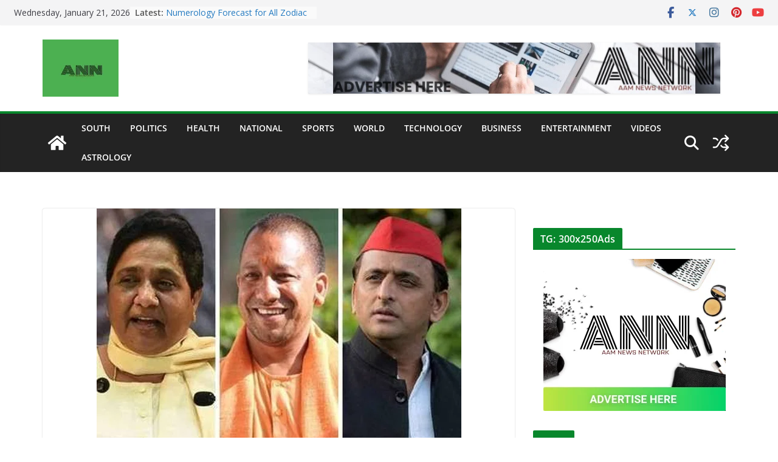

--- FILE ---
content_type: text/html; charset=UTF-8
request_url: https://aamnewsnetwork.com/political-uproar-in-up-increased/
body_size: 36818
content:
<!doctype html><html lang="en-US"><head><meta charset="UTF-8"/><meta name="viewport" content="width=device-width, initial-scale=1"><link rel="profile" href="http://gmpg.org/xfn/11"/><meta name='robots' content='index, follow, max-image-preview:large, max-snippet:-1, max-video-preview:-1' /><title>Political Uproar In UP Increased Due To Assembly By-Polls - ANN</title><meta name="description" content="Political uproar in UP increased due to the announcement of the assembly by-election, the examination of six seats of BJP, and two seats" /><link rel="canonical" href="https://aamnewsnetwork.com/political-uproar-in-up-increased/" /><meta property="og:locale" content="en_US" /><meta property="og:type" content="article" /><meta property="og:title" content="Political Uproar In UP Increased Due To Assembly By-Polls - ANN" /><meta property="og:description" content="Political uproar in UP increased due to the announcement of the assembly by-election, the examination of six seats of BJP, and two seats" /><meta property="og:url" content="https://aamnewsnetwork.com/political-uproar-in-up-increased/" /><meta property="og:site_name" content="ANN" /><meta property="article:publisher" content="https://www.facebook.com/ANN-102376304968262" /><meta property="article:author" content="https://www.facebook.com/ANN-102376304968262" /><meta property="article:published_time" content="2020-09-05T13:38:39+00:00" /><meta property="article:modified_time" content="2020-09-05T13:38:40+00:00" /><meta property="og:image" content="https://aamnewsnetwork.com/wp-content/uploads/2020/09/UP-BY-POLLS.jpg" /><meta property="og:image:width" content="600" /><meta property="og:image:height" content="400" /><meta property="og:image:type" content="image/jpeg" /><meta name="author" content="Amit Kaul" /><meta name="twitter:card" content="summary_large_image" /><meta name="twitter:creator" content="@https://twitter.com/ANN94699428" /><meta name="twitter:site" content="@ANN94699428" /><meta name="twitter:label1" content="Written by" /><meta name="twitter:data1" content="Amit Kaul" /><meta name="twitter:label2" content="Est. reading time" /><meta name="twitter:data2" content="2 minutes" /> <script type="application/ld+json" class="yoast-schema-graph">{"@context":"https://schema.org","@graph":[{"@type":"Article","@id":"https://aamnewsnetwork.com/political-uproar-in-up-increased/#article","isPartOf":{"@id":"https://aamnewsnetwork.com/political-uproar-in-up-increased/"},"author":{"name":"Amit Kaul","@id":"https://aamnewsnetwork.com/#/schema/person/880f9bb208e5ad8d1bd94d4d9558f08b"},"headline":"Political Uproar In UP Increased Due To Assembly By-Polls","datePublished":"2020-09-05T13:38:39+00:00","dateModified":"2020-09-05T13:38:40+00:00","mainEntityOfPage":{"@id":"https://aamnewsnetwork.com/political-uproar-in-up-increased/"},"wordCount":331,"commentCount":0,"publisher":{"@id":"https://aamnewsnetwork.com/#organization"},"image":{"@id":"https://aamnewsnetwork.com/political-uproar-in-up-increased/#primaryimage"},"thumbnailUrl":"https://aamnewsnetwork.com/wp-content/uploads/2020/09/UP-BY-POLLS.jpg","keywords":["Political uproar","UP BY-POLLS"],"articleSection":["FEATURED","Latest","National","News","Politics","TOP NEWS STORIES","TOP STORIES"],"inLanguage":"en-US","potentialAction":[{"@type":"CommentAction","name":"Comment","target":["https://aamnewsnetwork.com/political-uproar-in-up-increased/#respond"]}]},{"@type":"WebPage","@id":"https://aamnewsnetwork.com/political-uproar-in-up-increased/","url":"https://aamnewsnetwork.com/political-uproar-in-up-increased/","name":"Political Uproar In UP Increased Due To Assembly By-Polls - ANN","isPartOf":{"@id":"https://aamnewsnetwork.com/#website"},"primaryImageOfPage":{"@id":"https://aamnewsnetwork.com/political-uproar-in-up-increased/#primaryimage"},"image":{"@id":"https://aamnewsnetwork.com/political-uproar-in-up-increased/#primaryimage"},"thumbnailUrl":"https://aamnewsnetwork.com/wp-content/uploads/2020/09/UP-BY-POLLS.jpg","datePublished":"2020-09-05T13:38:39+00:00","dateModified":"2020-09-05T13:38:40+00:00","description":"Political uproar in UP increased due to the announcement of the assembly by-election, the examination of six seats of BJP, and two seats","breadcrumb":{"@id":"https://aamnewsnetwork.com/political-uproar-in-up-increased/#breadcrumb"},"inLanguage":"en-US","potentialAction":[{"@type":"ReadAction","target":["https://aamnewsnetwork.com/political-uproar-in-up-increased/"]}]},{"@type":"ImageObject","inLanguage":"en-US","@id":"https://aamnewsnetwork.com/political-uproar-in-up-increased/#primaryimage","url":"https://aamnewsnetwork.com/wp-content/uploads/2020/09/UP-BY-POLLS.jpg","contentUrl":"https://aamnewsnetwork.com/wp-content/uploads/2020/09/UP-BY-POLLS.jpg","width":600,"height":400,"caption":"Political uproar"},{"@type":"BreadcrumbList","@id":"https://aamnewsnetwork.com/political-uproar-in-up-increased/#breadcrumb","itemListElement":[{"@type":"ListItem","position":1,"name":"Home","item":"https://aamnewsnetwork.com/"},{"@type":"ListItem","position":2,"name":"National","item":"https://aamnewsnetwork.com/category/national/"},{"@type":"ListItem","position":3,"name":"Political Uproar In UP Increased Due To Assembly By-Polls"}]},{"@type":"WebSite","@id":"https://aamnewsnetwork.com/#website","url":"https://aamnewsnetwork.com/","name":"ANN","description":"YOUR WORLD YOUR NEWS","publisher":{"@id":"https://aamnewsnetwork.com/#organization"},"potentialAction":[{"@type":"SearchAction","target":{"@type":"EntryPoint","urlTemplate":"https://aamnewsnetwork.com/?s={search_term_string}"},"query-input":{"@type":"PropertyValueSpecification","valueRequired":true,"valueName":"search_term_string"}}],"inLanguage":"en-US"},{"@type":"Organization","@id":"https://aamnewsnetwork.com/#organization","name":"ANN","url":"https://aamnewsnetwork.com/","logo":{"@type":"ImageObject","inLanguage":"en-US","@id":"https://aamnewsnetwork.com/#/schema/logo/image/","url":"https://aamnewsnetwork.com/wp-content/uploads/2022/10/LOGO-ANN.jpg","contentUrl":"https://aamnewsnetwork.com/wp-content/uploads/2022/10/LOGO-ANN.jpg","width":1200,"height":1200,"caption":"ANN"},"image":{"@id":"https://aamnewsnetwork.com/#/schema/logo/image/"},"sameAs":["https://www.facebook.com/ANN-102376304968262","https://x.com/ANN94699428"]},{"@type":"Person","@id":"https://aamnewsnetwork.com/#/schema/person/880f9bb208e5ad8d1bd94d4d9558f08b","name":"Amit Kaul","image":{"@type":"ImageObject","inLanguage":"en-US","@id":"https://aamnewsnetwork.com/#/schema/person/image/","url":"https://secure.gravatar.com/avatar/d7a40e9c7e07cb7c0033c320a67fa82dd107718e631e914a67d2da36f3d13c96?s=96&d=mm&r=g","contentUrl":"https://secure.gravatar.com/avatar/d7a40e9c7e07cb7c0033c320a67fa82dd107718e631e914a67d2da36f3d13c96?s=96&d=mm&r=g","caption":"Amit Kaul"},"sameAs":["http://aamnewsnetwork.com","https://www.facebook.com/ANN-102376304968262","https://x.com/https://twitter.com/ANN94699428"]}]}</script> <link rel="amphtml" href="https://aamnewsnetwork.com/political-uproar-in-up-increased/amp/" /><meta name="generator" content="AMP for WP 1.1.11"/><link rel='dns-prefetch' href='//static.addtoany.com' /><link rel='dns-prefetch' href='//www.googletagmanager.com' /><link rel='dns-prefetch' href='//fonts.googleapis.com' /><link rel='dns-prefetch' href='//pagead2.googlesyndication.com' /><link rel="alternate" type="application/rss+xml" title="ANN &raquo; Feed" href="https://aamnewsnetwork.com/feed/" /><link rel="alternate" type="application/rss+xml" title="ANN &raquo; Comments Feed" href="https://aamnewsnetwork.com/comments/feed/" /><link rel="alternate" type="application/rss+xml" title="ANN &raquo; Political Uproar In UP Increased Due To Assembly By-Polls Comments Feed" href="https://aamnewsnetwork.com/political-uproar-in-up-increased/feed/" /><link rel="alternate" title="oEmbed (JSON)" type="application/json+oembed" href="https://aamnewsnetwork.com/wp-json/oembed/1.0/embed?url=https%3A%2F%2Faamnewsnetwork.com%2Fpolitical-uproar-in-up-increased%2F" /><link rel="alternate" title="oEmbed (XML)" type="text/xml+oembed" href="https://aamnewsnetwork.com/wp-json/oembed/1.0/embed?url=https%3A%2F%2Faamnewsnetwork.com%2Fpolitical-uproar-in-up-increased%2F&#038;format=xml" /><link rel="alternate" type="application/rss+xml" title="ANN &raquo; Stories Feed" href="https://aamnewsnetwork.com/web-stories/feed/"><style id='wp-img-auto-sizes-contain-inline-css' type='text/css'>img:is([sizes=auto i],[sizes^="auto," i]){contain-intrinsic-size:3000px 1500px}
/*# sourceURL=wp-img-auto-sizes-contain-inline-css */</style><!-- <link rel='stylesheet' id='wp-block-library-css' href='https://aamnewsnetwork.com/wp-includes/css/dist/block-library/style.min.css?ver=6.9' type='text/css' media='all' /> -->
<link rel="stylesheet" type="text/css" href="//aamnewsnetwork.com/wp-content/cache/wpfc-minified/jneh3ud0/h6qdt.css" media="all"/><style id='wp-block-library-theme-inline-css' type='text/css'>.wp-block-audio :where(figcaption){color:#555;font-size:13px;text-align:center}.is-dark-theme .wp-block-audio :where(figcaption){color:#ffffffa6}.wp-block-audio{margin:0 0 1em}.wp-block-code{border:1px solid #ccc;border-radius:4px;font-family:Menlo,Consolas,monaco,monospace;padding:.8em 1em}.wp-block-embed :where(figcaption){color:#555;font-size:13px;text-align:center}.is-dark-theme .wp-block-embed :where(figcaption){color:#ffffffa6}.wp-block-embed{margin:0 0 1em}.blocks-gallery-caption{color:#555;font-size:13px;text-align:center}.is-dark-theme .blocks-gallery-caption{color:#ffffffa6}:root :where(.wp-block-image figcaption){color:#555;font-size:13px;text-align:center}.is-dark-theme :root :where(.wp-block-image figcaption){color:#ffffffa6}.wp-block-image{margin:0 0 1em}.wp-block-pullquote{border-bottom:4px solid;border-top:4px solid;color:currentColor;margin-bottom:1.75em}.wp-block-pullquote :where(cite),.wp-block-pullquote :where(footer),.wp-block-pullquote__citation{color:currentColor;font-size:.8125em;font-style:normal;text-transform:uppercase}.wp-block-quote{border-left:.25em solid;margin:0 0 1.75em;padding-left:1em}.wp-block-quote cite,.wp-block-quote footer{color:currentColor;font-size:.8125em;font-style:normal;position:relative}.wp-block-quote:where(.has-text-align-right){border-left:none;border-right:.25em solid;padding-left:0;padding-right:1em}.wp-block-quote:where(.has-text-align-center){border:none;padding-left:0}.wp-block-quote.is-large,.wp-block-quote.is-style-large,.wp-block-quote:where(.is-style-plain){border:none}.wp-block-search .wp-block-search__label{font-weight:700}.wp-block-search__button{border:1px solid #ccc;padding:.375em .625em}:where(.wp-block-group.has-background){padding:1.25em 2.375em}.wp-block-separator.has-css-opacity{opacity:.4}.wp-block-separator{border:none;border-bottom:2px solid;margin-left:auto;margin-right:auto}.wp-block-separator.has-alpha-channel-opacity{opacity:1}.wp-block-separator:not(.is-style-wide):not(.is-style-dots){width:100px}.wp-block-separator.has-background:not(.is-style-dots){border-bottom:none;height:1px}.wp-block-separator.has-background:not(.is-style-wide):not(.is-style-dots){height:2px}.wp-block-table{margin:0 0 1em}.wp-block-table td,.wp-block-table th{word-break:normal}.wp-block-table :where(figcaption){color:#555;font-size:13px;text-align:center}.is-dark-theme .wp-block-table :where(figcaption){color:#ffffffa6}.wp-block-video :where(figcaption){color:#555;font-size:13px;text-align:center}.is-dark-theme .wp-block-video :where(figcaption){color:#ffffffa6}.wp-block-video{margin:0 0 1em}:root :where(.wp-block-template-part.has-background){margin-bottom:0;margin-top:0;padding:1.25em 2.375em}
/*# sourceURL=/wp-includes/css/dist/block-library/theme.min.css */</style><style id='global-styles-inline-css' type='text/css'>:root{--wp--preset--aspect-ratio--square: 1;--wp--preset--aspect-ratio--4-3: 4/3;--wp--preset--aspect-ratio--3-4: 3/4;--wp--preset--aspect-ratio--3-2: 3/2;--wp--preset--aspect-ratio--2-3: 2/3;--wp--preset--aspect-ratio--16-9: 16/9;--wp--preset--aspect-ratio--9-16: 9/16;--wp--preset--color--black: #000000;--wp--preset--color--cyan-bluish-gray: #abb8c3;--wp--preset--color--white: #ffffff;--wp--preset--color--pale-pink: #f78da7;--wp--preset--color--vivid-red: #cf2e2e;--wp--preset--color--luminous-vivid-orange: #ff6900;--wp--preset--color--luminous-vivid-amber: #fcb900;--wp--preset--color--light-green-cyan: #7bdcb5;--wp--preset--color--vivid-green-cyan: #00d084;--wp--preset--color--pale-cyan-blue: #8ed1fc;--wp--preset--color--vivid-cyan-blue: #0693e3;--wp--preset--color--vivid-purple: #9b51e0;--wp--preset--color--cm-color-1: #257BC1;--wp--preset--color--cm-color-2: #2270B0;--wp--preset--color--cm-color-3: #FFFFFF;--wp--preset--color--cm-color-4: #F9FEFD;--wp--preset--color--cm-color-5: #27272A;--wp--preset--color--cm-color-6: #16181A;--wp--preset--color--cm-color-7: #8F8F8F;--wp--preset--color--cm-color-8: #FFFFFF;--wp--preset--color--cm-color-9: #C7C7C7;--wp--preset--gradient--vivid-cyan-blue-to-vivid-purple: linear-gradient(135deg,rgb(6,147,227) 0%,rgb(155,81,224) 100%);--wp--preset--gradient--light-green-cyan-to-vivid-green-cyan: linear-gradient(135deg,rgb(122,220,180) 0%,rgb(0,208,130) 100%);--wp--preset--gradient--luminous-vivid-amber-to-luminous-vivid-orange: linear-gradient(135deg,rgb(252,185,0) 0%,rgb(255,105,0) 100%);--wp--preset--gradient--luminous-vivid-orange-to-vivid-red: linear-gradient(135deg,rgb(255,105,0) 0%,rgb(207,46,46) 100%);--wp--preset--gradient--very-light-gray-to-cyan-bluish-gray: linear-gradient(135deg,rgb(238,238,238) 0%,rgb(169,184,195) 100%);--wp--preset--gradient--cool-to-warm-spectrum: linear-gradient(135deg,rgb(74,234,220) 0%,rgb(151,120,209) 20%,rgb(207,42,186) 40%,rgb(238,44,130) 60%,rgb(251,105,98) 80%,rgb(254,248,76) 100%);--wp--preset--gradient--blush-light-purple: linear-gradient(135deg,rgb(255,206,236) 0%,rgb(152,150,240) 100%);--wp--preset--gradient--blush-bordeaux: linear-gradient(135deg,rgb(254,205,165) 0%,rgb(254,45,45) 50%,rgb(107,0,62) 100%);--wp--preset--gradient--luminous-dusk: linear-gradient(135deg,rgb(255,203,112) 0%,rgb(199,81,192) 50%,rgb(65,88,208) 100%);--wp--preset--gradient--pale-ocean: linear-gradient(135deg,rgb(255,245,203) 0%,rgb(182,227,212) 50%,rgb(51,167,181) 100%);--wp--preset--gradient--electric-grass: linear-gradient(135deg,rgb(202,248,128) 0%,rgb(113,206,126) 100%);--wp--preset--gradient--midnight: linear-gradient(135deg,rgb(2,3,129) 0%,rgb(40,116,252) 100%);--wp--preset--font-size--small: 13px;--wp--preset--font-size--medium: 20px;--wp--preset--font-size--large: 36px;--wp--preset--font-size--x-large: 42px;--wp--preset--font-family--dm-sans: DM Sans, sans-serif;--wp--preset--font-family--public-sans: Public Sans, sans-serif;--wp--preset--font-family--roboto: Roboto, sans-serif;--wp--preset--font-family--segoe-ui: Segoe UI, Arial, sans-serif;--wp--preset--spacing--20: 0.44rem;--wp--preset--spacing--30: 0.67rem;--wp--preset--spacing--40: 1rem;--wp--preset--spacing--50: 1.5rem;--wp--preset--spacing--60: 2.25rem;--wp--preset--spacing--70: 3.38rem;--wp--preset--spacing--80: 5.06rem;--wp--preset--shadow--natural: 6px 6px 9px rgba(0, 0, 0, 0.2);--wp--preset--shadow--deep: 12px 12px 50px rgba(0, 0, 0, 0.4);--wp--preset--shadow--sharp: 6px 6px 0px rgba(0, 0, 0, 0.2);--wp--preset--shadow--outlined: 6px 6px 0px -3px rgb(255, 255, 255), 6px 6px rgb(0, 0, 0);--wp--preset--shadow--crisp: 6px 6px 0px rgb(0, 0, 0);}:root { --wp--style--global--content-size: 760px;--wp--style--global--wide-size: 1160px; }:where(body) { margin: 0; }.wp-site-blocks > .alignleft { float: left; margin-right: 2em; }.wp-site-blocks > .alignright { float: right; margin-left: 2em; }.wp-site-blocks > .aligncenter { justify-content: center; margin-left: auto; margin-right: auto; }:where(.wp-site-blocks) > * { margin-block-start: 24px; margin-block-end: 0; }:where(.wp-site-blocks) > :first-child { margin-block-start: 0; }:where(.wp-site-blocks) > :last-child { margin-block-end: 0; }:root { --wp--style--block-gap: 24px; }:root :where(.is-layout-flow) > :first-child{margin-block-start: 0;}:root :where(.is-layout-flow) > :last-child{margin-block-end: 0;}:root :where(.is-layout-flow) > *{margin-block-start: 24px;margin-block-end: 0;}:root :where(.is-layout-constrained) > :first-child{margin-block-start: 0;}:root :where(.is-layout-constrained) > :last-child{margin-block-end: 0;}:root :where(.is-layout-constrained) > *{margin-block-start: 24px;margin-block-end: 0;}:root :where(.is-layout-flex){gap: 24px;}:root :where(.is-layout-grid){gap: 24px;}.is-layout-flow > .alignleft{float: left;margin-inline-start: 0;margin-inline-end: 2em;}.is-layout-flow > .alignright{float: right;margin-inline-start: 2em;margin-inline-end: 0;}.is-layout-flow > .aligncenter{margin-left: auto !important;margin-right: auto !important;}.is-layout-constrained > .alignleft{float: left;margin-inline-start: 0;margin-inline-end: 2em;}.is-layout-constrained > .alignright{float: right;margin-inline-start: 2em;margin-inline-end: 0;}.is-layout-constrained > .aligncenter{margin-left: auto !important;margin-right: auto !important;}.is-layout-constrained > :where(:not(.alignleft):not(.alignright):not(.alignfull)){max-width: var(--wp--style--global--content-size);margin-left: auto !important;margin-right: auto !important;}.is-layout-constrained > .alignwide{max-width: var(--wp--style--global--wide-size);}body .is-layout-flex{display: flex;}.is-layout-flex{flex-wrap: wrap;align-items: center;}.is-layout-flex > :is(*, div){margin: 0;}body .is-layout-grid{display: grid;}.is-layout-grid > :is(*, div){margin: 0;}body{padding-top: 0px;padding-right: 0px;padding-bottom: 0px;padding-left: 0px;}a:where(:not(.wp-element-button)){text-decoration: underline;}:root :where(.wp-element-button, .wp-block-button__link){background-color: #32373c;border-width: 0;color: #fff;font-family: inherit;font-size: inherit;font-style: inherit;font-weight: inherit;letter-spacing: inherit;line-height: inherit;padding-top: calc(0.667em + 2px);padding-right: calc(1.333em + 2px);padding-bottom: calc(0.667em + 2px);padding-left: calc(1.333em + 2px);text-decoration: none;text-transform: inherit;}.has-black-color{color: var(--wp--preset--color--black) !important;}.has-cyan-bluish-gray-color{color: var(--wp--preset--color--cyan-bluish-gray) !important;}.has-white-color{color: var(--wp--preset--color--white) !important;}.has-pale-pink-color{color: var(--wp--preset--color--pale-pink) !important;}.has-vivid-red-color{color: var(--wp--preset--color--vivid-red) !important;}.has-luminous-vivid-orange-color{color: var(--wp--preset--color--luminous-vivid-orange) !important;}.has-luminous-vivid-amber-color{color: var(--wp--preset--color--luminous-vivid-amber) !important;}.has-light-green-cyan-color{color: var(--wp--preset--color--light-green-cyan) !important;}.has-vivid-green-cyan-color{color: var(--wp--preset--color--vivid-green-cyan) !important;}.has-pale-cyan-blue-color{color: var(--wp--preset--color--pale-cyan-blue) !important;}.has-vivid-cyan-blue-color{color: var(--wp--preset--color--vivid-cyan-blue) !important;}.has-vivid-purple-color{color: var(--wp--preset--color--vivid-purple) !important;}.has-cm-color-1-color{color: var(--wp--preset--color--cm-color-1) !important;}.has-cm-color-2-color{color: var(--wp--preset--color--cm-color-2) !important;}.has-cm-color-3-color{color: var(--wp--preset--color--cm-color-3) !important;}.has-cm-color-4-color{color: var(--wp--preset--color--cm-color-4) !important;}.has-cm-color-5-color{color: var(--wp--preset--color--cm-color-5) !important;}.has-cm-color-6-color{color: var(--wp--preset--color--cm-color-6) !important;}.has-cm-color-7-color{color: var(--wp--preset--color--cm-color-7) !important;}.has-cm-color-8-color{color: var(--wp--preset--color--cm-color-8) !important;}.has-cm-color-9-color{color: var(--wp--preset--color--cm-color-9) !important;}.has-black-background-color{background-color: var(--wp--preset--color--black) !important;}.has-cyan-bluish-gray-background-color{background-color: var(--wp--preset--color--cyan-bluish-gray) !important;}.has-white-background-color{background-color: var(--wp--preset--color--white) !important;}.has-pale-pink-background-color{background-color: var(--wp--preset--color--pale-pink) !important;}.has-vivid-red-background-color{background-color: var(--wp--preset--color--vivid-red) !important;}.has-luminous-vivid-orange-background-color{background-color: var(--wp--preset--color--luminous-vivid-orange) !important;}.has-luminous-vivid-amber-background-color{background-color: var(--wp--preset--color--luminous-vivid-amber) !important;}.has-light-green-cyan-background-color{background-color: var(--wp--preset--color--light-green-cyan) !important;}.has-vivid-green-cyan-background-color{background-color: var(--wp--preset--color--vivid-green-cyan) !important;}.has-pale-cyan-blue-background-color{background-color: var(--wp--preset--color--pale-cyan-blue) !important;}.has-vivid-cyan-blue-background-color{background-color: var(--wp--preset--color--vivid-cyan-blue) !important;}.has-vivid-purple-background-color{background-color: var(--wp--preset--color--vivid-purple) !important;}.has-cm-color-1-background-color{background-color: var(--wp--preset--color--cm-color-1) !important;}.has-cm-color-2-background-color{background-color: var(--wp--preset--color--cm-color-2) !important;}.has-cm-color-3-background-color{background-color: var(--wp--preset--color--cm-color-3) !important;}.has-cm-color-4-background-color{background-color: var(--wp--preset--color--cm-color-4) !important;}.has-cm-color-5-background-color{background-color: var(--wp--preset--color--cm-color-5) !important;}.has-cm-color-6-background-color{background-color: var(--wp--preset--color--cm-color-6) !important;}.has-cm-color-7-background-color{background-color: var(--wp--preset--color--cm-color-7) !important;}.has-cm-color-8-background-color{background-color: var(--wp--preset--color--cm-color-8) !important;}.has-cm-color-9-background-color{background-color: var(--wp--preset--color--cm-color-9) !important;}.has-black-border-color{border-color: var(--wp--preset--color--black) !important;}.has-cyan-bluish-gray-border-color{border-color: var(--wp--preset--color--cyan-bluish-gray) !important;}.has-white-border-color{border-color: var(--wp--preset--color--white) !important;}.has-pale-pink-border-color{border-color: var(--wp--preset--color--pale-pink) !important;}.has-vivid-red-border-color{border-color: var(--wp--preset--color--vivid-red) !important;}.has-luminous-vivid-orange-border-color{border-color: var(--wp--preset--color--luminous-vivid-orange) !important;}.has-luminous-vivid-amber-border-color{border-color: var(--wp--preset--color--luminous-vivid-amber) !important;}.has-light-green-cyan-border-color{border-color: var(--wp--preset--color--light-green-cyan) !important;}.has-vivid-green-cyan-border-color{border-color: var(--wp--preset--color--vivid-green-cyan) !important;}.has-pale-cyan-blue-border-color{border-color: var(--wp--preset--color--pale-cyan-blue) !important;}.has-vivid-cyan-blue-border-color{border-color: var(--wp--preset--color--vivid-cyan-blue) !important;}.has-vivid-purple-border-color{border-color: var(--wp--preset--color--vivid-purple) !important;}.has-cm-color-1-border-color{border-color: var(--wp--preset--color--cm-color-1) !important;}.has-cm-color-2-border-color{border-color: var(--wp--preset--color--cm-color-2) !important;}.has-cm-color-3-border-color{border-color: var(--wp--preset--color--cm-color-3) !important;}.has-cm-color-4-border-color{border-color: var(--wp--preset--color--cm-color-4) !important;}.has-cm-color-5-border-color{border-color: var(--wp--preset--color--cm-color-5) !important;}.has-cm-color-6-border-color{border-color: var(--wp--preset--color--cm-color-6) !important;}.has-cm-color-7-border-color{border-color: var(--wp--preset--color--cm-color-7) !important;}.has-cm-color-8-border-color{border-color: var(--wp--preset--color--cm-color-8) !important;}.has-cm-color-9-border-color{border-color: var(--wp--preset--color--cm-color-9) !important;}.has-vivid-cyan-blue-to-vivid-purple-gradient-background{background: var(--wp--preset--gradient--vivid-cyan-blue-to-vivid-purple) !important;}.has-light-green-cyan-to-vivid-green-cyan-gradient-background{background: var(--wp--preset--gradient--light-green-cyan-to-vivid-green-cyan) !important;}.has-luminous-vivid-amber-to-luminous-vivid-orange-gradient-background{background: var(--wp--preset--gradient--luminous-vivid-amber-to-luminous-vivid-orange) !important;}.has-luminous-vivid-orange-to-vivid-red-gradient-background{background: var(--wp--preset--gradient--luminous-vivid-orange-to-vivid-red) !important;}.has-very-light-gray-to-cyan-bluish-gray-gradient-background{background: var(--wp--preset--gradient--very-light-gray-to-cyan-bluish-gray) !important;}.has-cool-to-warm-spectrum-gradient-background{background: var(--wp--preset--gradient--cool-to-warm-spectrum) !important;}.has-blush-light-purple-gradient-background{background: var(--wp--preset--gradient--blush-light-purple) !important;}.has-blush-bordeaux-gradient-background{background: var(--wp--preset--gradient--blush-bordeaux) !important;}.has-luminous-dusk-gradient-background{background: var(--wp--preset--gradient--luminous-dusk) !important;}.has-pale-ocean-gradient-background{background: var(--wp--preset--gradient--pale-ocean) !important;}.has-electric-grass-gradient-background{background: var(--wp--preset--gradient--electric-grass) !important;}.has-midnight-gradient-background{background: var(--wp--preset--gradient--midnight) !important;}.has-small-font-size{font-size: var(--wp--preset--font-size--small) !important;}.has-medium-font-size{font-size: var(--wp--preset--font-size--medium) !important;}.has-large-font-size{font-size: var(--wp--preset--font-size--large) !important;}.has-x-large-font-size{font-size: var(--wp--preset--font-size--x-large) !important;}.has-dm-sans-font-family{font-family: var(--wp--preset--font-family--dm-sans) !important;}.has-public-sans-font-family{font-family: var(--wp--preset--font-family--public-sans) !important;}.has-roboto-font-family{font-family: var(--wp--preset--font-family--roboto) !important;}.has-segoe-ui-font-family{font-family: var(--wp--preset--font-family--segoe-ui) !important;}
:root :where(.wp-block-pullquote){font-size: 1.5em;line-height: 1.6;}
/*# sourceURL=global-styles-inline-css */</style><!-- <link rel='stylesheet' id='dashicons-css' href='https://aamnewsnetwork.com/wp-includes/css/dashicons.min.css?ver=6.9' type='text/css' media='all' /> --><!-- <link rel='stylesheet' id='everest-forms-general-css' href='https://aamnewsnetwork.com/wp-content/cache/autoptimize/autoptimize_single_291459d057213d9ab18129131a87f156.php?ver=3.4.1' type='text/css' media='all' /> --><!-- <link rel='stylesheet' id='jquery-intl-tel-input-css' href='https://aamnewsnetwork.com/wp-content/cache/autoptimize/autoptimize_single_ba39bddacc7965fc09566271b84074e7.php?ver=3.4.1' type='text/css' media='all' /> --><!-- <link rel='stylesheet' id='colormag_style-css' href='https://aamnewsnetwork.com/wp-content/cache/autoptimize/autoptimize_single_06e4e1b9c0388064be54aaec4c76e4ce.php?ver=5.1.4' type='text/css' media='all' /> -->
<link rel="stylesheet" type="text/css" href="//aamnewsnetwork.com/wp-content/cache/wpfc-minified/2fw6gnc9/h6qdt.css" media="all"/><style id='colormag_style-inline-css' type='text/css'>.colormag-button,
blockquote, button,
input[type=reset],
input[type=button],
input[type=submit],
.cm-home-icon.front_page_on,
.cm-post-categories a,
.cm-primary-nav ul li ul li:hover,
.cm-primary-nav ul li.current-menu-item,
.cm-primary-nav ul li.current_page_ancestor,
.cm-primary-nav ul li.current-menu-ancestor,
.cm-primary-nav ul li.current_page_item,
.cm-primary-nav ul li:hover,
.cm-primary-nav ul li.focus,
.cm-mobile-nav li a:hover,
.colormag-header-clean #cm-primary-nav .cm-menu-toggle:hover,
.cm-header .cm-mobile-nav li:hover,
.cm-header .cm-mobile-nav li.current-page-ancestor,
.cm-header .cm-mobile-nav li.current-menu-ancestor,
.cm-header .cm-mobile-nav li.current-page-item,
.cm-header .cm-mobile-nav li.current-menu-item,
.cm-primary-nav ul li.focus > a,
.cm-layout-2 .cm-primary-nav ul ul.sub-menu li.focus > a,
.cm-mobile-nav .current-menu-item>a, .cm-mobile-nav .current_page_item>a,
.colormag-header-clean .cm-mobile-nav li:hover > a,
.colormag-header-clean .cm-mobile-nav li.current-page-ancestor > a,
.colormag-header-clean .cm-mobile-nav li.current-menu-ancestor > a,
.colormag-header-clean .cm-mobile-nav li.current-page-item > a,
.colormag-header-clean .cm-mobile-nav li.current-menu-item > a,
.fa.search-top:hover,
.widget_call_to_action .btn--primary,
.colormag-footer--classic .cm-footer-cols .cm-row .cm-widget-title span::before,
.colormag-footer--classic-bordered .cm-footer-cols .cm-row .cm-widget-title span::before,
.cm-featured-posts .cm-widget-title span,
.cm-featured-category-slider-widget .cm-slide-content .cm-entry-header-meta .cm-post-categories a,
.cm-highlighted-posts .cm-post-content .cm-entry-header-meta .cm-post-categories a,
.cm-category-slide-next, .cm-category-slide-prev, .slide-next,
.slide-prev, .cm-tabbed-widget ul li, .cm-posts .wp-pagenavi .current,
.cm-posts .wp-pagenavi a:hover, .cm-secondary .cm-widget-title span,
.cm-posts .post .cm-post-content .cm-entry-header-meta .cm-post-categories a,
.cm-page-header .cm-page-title span, .entry-meta .post-format i,
.format-link, .cm-entry-button, .infinite-scroll .tg-infinite-scroll,
.no-more-post-text, .pagination span,
.cm-footer-cols .cm-row .cm-widget-title span,
.advertisement_above_footer .cm-widget-title span,
.error, .cm-primary .cm-widget-title span,
.related-posts-wrapper.style-three .cm-post-content .cm-entry-title a:hover:before,
.cm-slider-area .cm-widget-title span,
.cm-beside-slider-widget .cm-widget-title span,
.top-full-width-sidebar .cm-widget-title span,
.wp-block-quote, .wp-block-quote.is-style-large,
.wp-block-quote.has-text-align-right,
.page-numbers .current, .search-wrap button,
.cm-error-404 .cm-btn, .widget .wp-block-heading, .wp-block-search button,
.widget a::before, .cm-post-date a::before,
.byline a::before,
.colormag-footer--classic-bordered .cm-widget-title::before,
.wp-block-button__link,
#cm-tertiary .cm-widget-title span,
.link-pagination .post-page-numbers.current,
.wp-block-query-pagination-numbers .page-numbers.current,
.wp-element-button,
.wp-block-button .wp-block-button__link,
.wp-element-button,
.cm-layout-2 .cm-primary-nav ul ul.sub-menu li:hover,
.cm-layout-2 .cm-primary-nav ul ul.sub-menu li.current-menu-ancestor,
.cm-layout-2 .cm-primary-nav ul ul.sub-menu li.current-menu-item,
.cm-layout-2 .cm-primary-nav ul ul.sub-menu li.focus,
.cm-primary-nav .cm-random-post a:hover,
.cm-primary-nav .cm-home-icon a:hover,
.tg-infinite-pagination .tg-load-more,
.comment .comment-author-link .post-author,
.cm-footer-builder .cm-widget-title span,
.wp-block-search .wp-element-button:hover{background-color:#08872c;}a,
.cm-layout-2 #cm-primary-nav .fa.search-top:hover,
.cm-layout-2 #cm-primary-nav.cm-mobile-nav .cm-random-post a:hover .fa-random,
.cm-layout-2 #cm-primary-nav.cm-primary-nav .cm-random-post a:hover .fa-random,
.cm-layout-2 .breaking-news .newsticker a:hover,
.cm-layout-2 .cm-primary-nav ul li.current-menu-item > a,
.cm-layout-2 .cm-primary-nav ul li.current_page_item > a,
.cm-layout-2 .cm-primary-nav ul li:hover > a,
.cm-layout-2 .cm-primary-nav ul li.focus > a
.dark-skin .cm-layout-2-style-1 #cm-primary-nav.cm-primary-nav .cm-home-icon:hover .fa,
.byline a:hover, .comments a:hover, .cm-edit-link a:hover, .cm-post-date a:hover,
.social-links:not(.cm-header-actions .social-links) i.fa:hover, .cm-tag-links a:hover,
.colormag-header-clean .social-links li:hover i.fa, .cm-layout-2-style-1 .social-links li:hover i.fa,
.colormag-header-clean .breaking-news .newsticker a:hover, .widget_featured_posts .article-content .cm-entry-title a:hover,
.widget_featured_slider .slide-content .cm-below-entry-meta .byline a:hover,
.widget_featured_slider .slide-content .cm-below-entry-meta .comments a:hover,
.widget_featured_slider .slide-content .cm-below-entry-meta .cm-post-date a:hover,
.widget_featured_slider .slide-content .cm-entry-title a:hover,
.widget_block_picture_news.widget_featured_posts .article-content .cm-entry-title a:hover,
.widget_highlighted_posts .article-content .cm-below-entry-meta .byline a:hover,
.widget_highlighted_posts .article-content .cm-below-entry-meta .comments a:hover,
.widget_highlighted_posts .article-content .cm-below-entry-meta .cm-post-date a:hover,
.widget_highlighted_posts .article-content .cm-entry-title a:hover, i.fa-arrow-up, i.fa-arrow-down,
.cm-site-title a, #content .post .article-content .cm-entry-title a:hover, .entry-meta .byline i,
.entry-meta .cat-links i, .entry-meta a, .post .cm-entry-title a:hover, .search .cm-entry-title a:hover,
.entry-meta .comments-link a:hover, .entry-meta .cm-edit-link a:hover, .entry-meta .cm-post-date a:hover,
.entry-meta .cm-tag-links a:hover, .single #content .tags a:hover, .count, .next a:hover, .previous a:hover,
.related-posts-main-title .fa, .single-related-posts .article-content .cm-entry-title a:hover,
.pagination a span:hover,
#content .comments-area a.comment-cm-edit-link:hover, #content .comments-area a.comment-permalink:hover,
#content .comments-area article header cite a:hover, .comments-area .comment-author-link a:hover,
.comment .comment-reply-link:hover,
.nav-next a, .nav-previous a,
#cm-footer .cm-footer-menu ul li a:hover,
.cm-footer-cols .cm-row a:hover, a#scroll-up i, .related-posts-wrapper-flyout .cm-entry-title a:hover,
.human-diff-time .human-diff-time-display:hover,
.cm-layout-2-style-1 #cm-primary-nav .fa:hover,
.cm-footer-bar a,
.cm-post-date a:hover,
.cm-author a:hover,
.cm-comments-link a:hover,
.cm-tag-links a:hover,
.cm-edit-link a:hover,
.cm-footer-bar .copyright a,
.cm-featured-posts .cm-entry-title a:hover,
.cm-featured-posts--style-5.cm-featured-posts .cm-post-title-below-image .cm-post .cm-post-content .cm-entry-title a:hover,
.cm-posts .post .cm-post-content .cm-entry-title a:hover,
.cm-posts .post .single-title-above .cm-entry-title a:hover,
.cm-layout-2 .cm-primary-nav ul li:hover > a,
.cm-layout-2 #cm-primary-nav .fa:hover,
.cm-entry-title a:hover,
button:hover, input[type="button"]:hover,
input[type="reset"]:hover,
input[type="submit"]:hover,
.wp-block-button .wp-block-button__link:hover,
.cm-button:hover,
.wp-element-button:hover,
li.product .added_to_cart:hover,
.comments-area .comment-permalink:hover{color:#08872c;}#cm-primary-nav,
.cm-contained .cm-header-2 .cm-row, .cm-header-builder.cm-full-width .cm-main-header .cm-header-bottom-row{border-top-color:#08872c;}.cm-layout-2 #cm-primary-nav,
.cm-layout-2 .cm-primary-nav ul ul.sub-menu li:hover,
.cm-layout-2 .cm-primary-nav ul > li:hover > a,
.cm-layout-2 .cm-primary-nav ul > li.current-menu-item > a,
.cm-layout-2 .cm-primary-nav ul > li.current-menu-ancestor > a,
.cm-layout-2 .cm-primary-nav ul ul.sub-menu li.current-menu-ancestor,
.cm-layout-2 .cm-primary-nav ul ul.sub-menu li.current-menu-item,
.cm-layout-2 .cm-primary-nav ul ul.sub-menu li.focus,
cm-layout-2 .cm-primary-nav ul ul.sub-menu li.current-menu-ancestor,
cm-layout-2 .cm-primary-nav ul ul.sub-menu li.current-menu-item,
cm-layout-2 #cm-primary-nav .cm-menu-toggle:hover,
cm-layout-2 #cm-primary-nav.cm-mobile-nav .cm-menu-toggle,
cm-layout-2 .cm-primary-nav ul > li:hover > a,
cm-layout-2 .cm-primary-nav ul > li.current-menu-item > a,
cm-layout-2 .cm-primary-nav ul > li.current-menu-ancestor > a,
.cm-layout-2 .cm-primary-nav ul li.focus > a, .pagination a span:hover,
.cm-error-404 .cm-btn,
.single-post .cm-post-categories a::after,
.widget .block-title,
.cm-layout-2 .cm-primary-nav ul li.focus > a,
button,
input[type="button"],
input[type="reset"],
input[type="submit"],
.wp-block-button .wp-block-button__link,
.cm-button,
.wp-element-button,
li.product .added_to_cart{border-color:#08872c;}.cm-secondary .cm-widget-title,
#cm-tertiary .cm-widget-title,
.widget_featured_posts .widget-title,
#secondary .widget-title,
#cm-tertiary .widget-title,
.cm-page-header .cm-page-title,
.cm-footer-cols .cm-row .widget-title,
.advertisement_above_footer .widget-title,
#primary .widget-title,
.widget_slider_area .widget-title,
.widget_beside_slider .widget-title,
.top-full-width-sidebar .widget-title,
.cm-footer-cols .cm-row .cm-widget-title,
.cm-footer-bar .copyright a,
.cm-layout-2.cm-layout-2-style-2 #cm-primary-nav,
.cm-layout-2 .cm-primary-nav ul > li:hover > a,
.cm-footer-builder .cm-widget-title,
.cm-layout-2 .cm-primary-nav ul > li.current-menu-item > a{border-bottom-color:#08872c;}.elementor .elementor-widget-wrap .tg-module-wrapper .module-title span,
.elementor .elementor-widget-wrap .tg-module-wrapper .tg-post-category,
.elementor .elementor-widget-wrap .tg-module-wrapper.tg-module-block.tg-module-block--style-5 .tg_module_block .read-more, .elementor .elementor-widget-wrap .tg-module-wrapper tg-module-block.tg-module-block--style-10 .tg_module_block.tg_module_block--list-small:before{background-color:#08872c;}.elementor .elementor-widget-wrap .tg-module-wrapper .tg-module-meta .tg-module-comments a:hover,
.elementor .elementor-widget-wrap .tg-module-wrapper .tg-module-meta .tg-post-auther-name a:hover,
.elementor .elementor-widget-wrap .tg-module-wrapper .tg-module-meta .tg-post-date a:hover,
.elementor .elementor-widget-wrap .tg-module-wrapper .tg-module-title:hover a,
.elementor .elementor-widget-wrap .tg-module-wrapper.tg-module-block.tg-module-block--style-7 .tg_module_block--white .tg-module-comments a:hover,
.elementor .elementor-widget-wrap .tg-module-wrapper.tg-module-block.tg-module-block--style-7 .tg_module_block--white .tg-post-auther-name a:hover,
.elementor .elementor-widget-wrap .tg-module-wrapper.tg-module-block.tg-module-block--style-7 .tg_module_block--white .tg-post-date a:hover,
.elementor .elementor-widget-wrap .tg-module-wrapper.tg-module-grid .tg_module_grid .tg-module-info .tg-module-meta a:hover,
.elementor .elementor-widget-wrap .tg-module-wrapper.tg-module-block.tg-module-block--style-7 .tg_module_block--white .tg-module-title a:hover,
.elementor .elementor-widget-wrap .tg-trending-news .trending-news-wrapper a:hover,
.elementor .elementor-widget-wrap .tg-trending-news .swiper-controls .swiper-button-next:hover, .elementor .elementor-widget-wrap .tg-trending-news .swiper-controls .swiper-button-prev:hover,
.elementor .elementor-widget-wrap .tg-module-wrapper.tg-module-block.tg-module-block--style-10 .tg_module_block--white .tg-module-title a:hover,
.elementor .elementor-widget-wrap .tg-module-wrapper.tg-module-block.tg-module-block--style-10 .tg_module_block--white .tg-post-auther-name a:hover,
.elementor .elementor-widget-wrap .tg-module-wrapper.tg-module-block.tg-module-block--style-10 .tg_module_block--white .tg-post-date a:hover,
.elementor .elementor-widget-wrap .tg-module-wrapper.tg-module-block.tg-module-block--style-10 .tg_module_block--white .tg-module-comments a:hover{color:#08872c;}.elementor .elementor-widget-wrap .tg-trending-news .swiper-controls .swiper-button-next:hover,
.elementor .elementor-widget-wrap .tg-trending-news .swiper-controls .swiper-button-prev:hover{border-color:#08872c;}.cm-entry-summary a,
.mzb-featured-categories .mzb-post-title a,
.mzb-tab-post .mzb-post-title a,
.mzb-post-list .mzb-post-title a,
.mzb-featured-posts .mzb-post-title a,
.mzb-featured-categories .mzb-post-title a{color:#207daf;}.post .cm-entry-summary a:hover,
.mzb-featured-categories .mzb-post-title a:hover,
.mzb-tab-post .mzb-post-title a:hover,
.mzb-post-list .mzb-post-title a:hover,
.mzb-featured-posts .mzb-post-title a:hover,
.mzb-featured-categories .mzb-post-title a:hover{color:#207daf;}@media screen and (min-width: 992px) {.cm-primary{width:70%;}}.cm-site-branding img{height:94px;}#cm-primary-nav, .colormag-header-clean #cm-primary-nav .cm-row, .colormag-header-clean--full-width #cm-primary-nav, .cm-header .cm-main-header .cm-primary-nav .cm-row, .cm-home-icon.front_page_on{background-color:#232323;}.cm-header .cm-menu-toggle svg,
.cm-header .cm-menu-toggle svg{fill:#fff;}.blog .cm-posts .post .cm-post-content .human-diff-time .human-diff-time-display,
.blog .cm-posts .post .cm-post-content .cm-below-entry-meta .cm-post-date a,
.blog .cm-posts .post .cm-post-content .cm-below-entry-meta .cm-author,
.blog .cm-posts .post .cm-post-content .cm-below-entry-meta .cm-author a,
.blog .cm-posts .post .cm-post-content .cm-below-entry-meta .cm-post-views a,
.blog .cm-posts .post .cm-post-content .cm-below-entry-meta .cm-tag-links a,
.blog .cm-posts .post .cm-post-content .cm-below-entry-meta .cm-comments-link a,
.blog .cm-posts .post .cm-post-content .cm-below-entry-meta .cm-edit-link a,
.blog .cm-posts .post .cm-post-content .cm-below-entry-meta .cm-edit-link i,
.blog .cm-posts .post .cm-post-content .cm-below-entry-meta .cm-post-views,
.blog .cm-posts .post .cm-post-content .cm-below-entry-meta .cm-reading-time,
.blog .cm-posts .post .cm-post-content .cm-below-entry-meta .cm-reading-time::before{}.search .cm-posts .post .cm-post-content .human-diff-time .human-diff-time-display,
.search .cm-posts .post .cm-post-content .cm-below-entry-meta .cm-post-date a,
.search .cm-posts .post .cm-post-content .cm-below-entry-meta .cm-author,
.search .cm-posts .post .cm-post-content .cm-below-entry-meta .cm-author a,
.search .cm-posts .post .cm-post-content .cm-below-entry-meta .cm-post-views a,
.search .cm-posts .post .cm-post-content .cm-below-entry-meta .cm-tag-links a,
.search .cm-posts .post .cm-post-content .cm-below-entry-meta .cm-comments-link a,
.search .cm-posts .post .cm-post-content .cm-below-entry-meta .cm-edit-link a,
.search .cm-posts .post .cm-post-content .cm-below-entry-meta .cm-edit-link i,
.search .cm-posts .post .cm-post-content .cm-below-entry-meta .cm-post-views,
.search .cm-posts .post .cm-post-content .cm-below-entry-meta .cm-reading-time,
.search .cm-posts .post .cm-post-content .cm-below-entry-meta .cm-reading-time::before{}.single-post .cm-posts .post .cm-post-content .human-diff-time .human-diff-time-display,
.single-post .cm-posts .post .cm-post-content .cm-below-entry-meta .cm-post-date a,
.single-post .cm-posts .post .cm-post-content .cm-below-entry-meta .cm-author,
.single-post .cm-posts .post .cm-post-content .cm-below-entry-meta .cm-author a,
.single-post .cm-posts .post .cm-post-content .cm-below-entry-meta .cm-post-views a,
.single-post .cm-posts .post .cm-post-content .cm-below-entry-meta .cm-tag-links a,
.single-post .cm-posts .post .cm-post-content .cm-below-entry-meta .cm-comments-link a,
.single-post .cm-posts .post .cm-post-content .cm-below-entry-meta .cm-edit-link a,
.single-post .cm-posts .post .cm-post-content .cm-below-entry-meta .cm-edit-link i,
.single-post .cm-posts .post .cm-post-content .cm-below-entry-meta .cm-post-views,
.single-post .cm-posts .post .cm-post-content .cm-below-entry-meta .cm-reading-time,
.single-post .cm-posts .post .cm-post-content .cm-below-entry-meta .cm-reading-time::before{}.cm-content{background-color:#ffffff;background-size:contain;}body{background-color:dd3333;background-position:;background-size:;background-attachment:fixed;background-repeat:no-repeat;}.colormag-button,
input[type="reset"],
input[type="button"],
input[type="submit"],
button,
.cm-entry-button,
.wp-block-button .wp-block-button__link{background-color:#207daf;}h1 ,h2, h3, h4, h5, h6{color:#333333;font-size:15px;line-height:1.6;}h1{font-weight:Inherit;}h2{color:#333333;font-weight:Inherit;}h3{color:#333333;font-weight:Inherit;}.nav-links .page-numbers{justify-content:flex-start;}.colormag-button,
blockquote, button,
input[type=reset],
input[type=button],
input[type=submit],
.cm-home-icon.front_page_on,
.cm-post-categories a,
.cm-primary-nav ul li ul li:hover,
.cm-primary-nav ul li.current-menu-item,
.cm-primary-nav ul li.current_page_ancestor,
.cm-primary-nav ul li.current-menu-ancestor,
.cm-primary-nav ul li.current_page_item,
.cm-primary-nav ul li:hover,
.cm-primary-nav ul li.focus,
.cm-mobile-nav li a:hover,
.colormag-header-clean #cm-primary-nav .cm-menu-toggle:hover,
.cm-header .cm-mobile-nav li:hover,
.cm-header .cm-mobile-nav li.current-page-ancestor,
.cm-header .cm-mobile-nav li.current-menu-ancestor,
.cm-header .cm-mobile-nav li.current-page-item,
.cm-header .cm-mobile-nav li.current-menu-item,
.cm-primary-nav ul li.focus > a,
.cm-layout-2 .cm-primary-nav ul ul.sub-menu li.focus > a,
.cm-mobile-nav .current-menu-item>a, .cm-mobile-nav .current_page_item>a,
.colormag-header-clean .cm-mobile-nav li:hover > a,
.colormag-header-clean .cm-mobile-nav li.current-page-ancestor > a,
.colormag-header-clean .cm-mobile-nav li.current-menu-ancestor > a,
.colormag-header-clean .cm-mobile-nav li.current-page-item > a,
.colormag-header-clean .cm-mobile-nav li.current-menu-item > a,
.fa.search-top:hover,
.widget_call_to_action .btn--primary,
.colormag-footer--classic .cm-footer-cols .cm-row .cm-widget-title span::before,
.colormag-footer--classic-bordered .cm-footer-cols .cm-row .cm-widget-title span::before,
.cm-featured-posts .cm-widget-title span,
.cm-featured-category-slider-widget .cm-slide-content .cm-entry-header-meta .cm-post-categories a,
.cm-highlighted-posts .cm-post-content .cm-entry-header-meta .cm-post-categories a,
.cm-category-slide-next, .cm-category-slide-prev, .slide-next,
.slide-prev, .cm-tabbed-widget ul li, .cm-posts .wp-pagenavi .current,
.cm-posts .wp-pagenavi a:hover, .cm-secondary .cm-widget-title span,
.cm-posts .post .cm-post-content .cm-entry-header-meta .cm-post-categories a,
.cm-page-header .cm-page-title span, .entry-meta .post-format i,
.format-link, .cm-entry-button, .infinite-scroll .tg-infinite-scroll,
.no-more-post-text, .pagination span,
.cm-footer-cols .cm-row .cm-widget-title span,
.advertisement_above_footer .cm-widget-title span,
.error, .cm-primary .cm-widget-title span,
.related-posts-wrapper.style-three .cm-post-content .cm-entry-title a:hover:before,
.cm-slider-area .cm-widget-title span,
.cm-beside-slider-widget .cm-widget-title span,
.top-full-width-sidebar .cm-widget-title span,
.wp-block-quote, .wp-block-quote.is-style-large,
.wp-block-quote.has-text-align-right,
.page-numbers .current, .search-wrap button,
.cm-error-404 .cm-btn, .widget .wp-block-heading, .wp-block-search button,
.widget a::before, .cm-post-date a::before,
.byline a::before,
.colormag-footer--classic-bordered .cm-widget-title::before,
.wp-block-button__link,
#cm-tertiary .cm-widget-title span,
.link-pagination .post-page-numbers.current,
.wp-block-query-pagination-numbers .page-numbers.current,
.wp-element-button,
.wp-block-button .wp-block-button__link,
.wp-element-button,
.cm-layout-2 .cm-primary-nav ul ul.sub-menu li:hover,
.cm-layout-2 .cm-primary-nav ul ul.sub-menu li.current-menu-ancestor,
.cm-layout-2 .cm-primary-nav ul ul.sub-menu li.current-menu-item,
.cm-layout-2 .cm-primary-nav ul ul.sub-menu li.focus,
.cm-primary-nav .cm-random-post a:hover,
.cm-primary-nav .cm-home-icon a:hover,
.tg-infinite-pagination .tg-load-more,
.comment .comment-author-link .post-author,
.cm-footer-builder .cm-widget-title span,
.wp-block-search .wp-element-button:hover{background-color:#08872c;}a,
.cm-layout-2 #cm-primary-nav .fa.search-top:hover,
.cm-layout-2 #cm-primary-nav.cm-mobile-nav .cm-random-post a:hover .fa-random,
.cm-layout-2 #cm-primary-nav.cm-primary-nav .cm-random-post a:hover .fa-random,
.cm-layout-2 .breaking-news .newsticker a:hover,
.cm-layout-2 .cm-primary-nav ul li.current-menu-item > a,
.cm-layout-2 .cm-primary-nav ul li.current_page_item > a,
.cm-layout-2 .cm-primary-nav ul li:hover > a,
.cm-layout-2 .cm-primary-nav ul li.focus > a
.dark-skin .cm-layout-2-style-1 #cm-primary-nav.cm-primary-nav .cm-home-icon:hover .fa,
.byline a:hover, .comments a:hover, .cm-edit-link a:hover, .cm-post-date a:hover,
.social-links:not(.cm-header-actions .social-links) i.fa:hover, .cm-tag-links a:hover,
.colormag-header-clean .social-links li:hover i.fa, .cm-layout-2-style-1 .social-links li:hover i.fa,
.colormag-header-clean .breaking-news .newsticker a:hover, .widget_featured_posts .article-content .cm-entry-title a:hover,
.widget_featured_slider .slide-content .cm-below-entry-meta .byline a:hover,
.widget_featured_slider .slide-content .cm-below-entry-meta .comments a:hover,
.widget_featured_slider .slide-content .cm-below-entry-meta .cm-post-date a:hover,
.widget_featured_slider .slide-content .cm-entry-title a:hover,
.widget_block_picture_news.widget_featured_posts .article-content .cm-entry-title a:hover,
.widget_highlighted_posts .article-content .cm-below-entry-meta .byline a:hover,
.widget_highlighted_posts .article-content .cm-below-entry-meta .comments a:hover,
.widget_highlighted_posts .article-content .cm-below-entry-meta .cm-post-date a:hover,
.widget_highlighted_posts .article-content .cm-entry-title a:hover, i.fa-arrow-up, i.fa-arrow-down,
.cm-site-title a, #content .post .article-content .cm-entry-title a:hover, .entry-meta .byline i,
.entry-meta .cat-links i, .entry-meta a, .post .cm-entry-title a:hover, .search .cm-entry-title a:hover,
.entry-meta .comments-link a:hover, .entry-meta .cm-edit-link a:hover, .entry-meta .cm-post-date a:hover,
.entry-meta .cm-tag-links a:hover, .single #content .tags a:hover, .count, .next a:hover, .previous a:hover,
.related-posts-main-title .fa, .single-related-posts .article-content .cm-entry-title a:hover,
.pagination a span:hover,
#content .comments-area a.comment-cm-edit-link:hover, #content .comments-area a.comment-permalink:hover,
#content .comments-area article header cite a:hover, .comments-area .comment-author-link a:hover,
.comment .comment-reply-link:hover,
.nav-next a, .nav-previous a,
#cm-footer .cm-footer-menu ul li a:hover,
.cm-footer-cols .cm-row a:hover, a#scroll-up i, .related-posts-wrapper-flyout .cm-entry-title a:hover,
.human-diff-time .human-diff-time-display:hover,
.cm-layout-2-style-1 #cm-primary-nav .fa:hover,
.cm-footer-bar a,
.cm-post-date a:hover,
.cm-author a:hover,
.cm-comments-link a:hover,
.cm-tag-links a:hover,
.cm-edit-link a:hover,
.cm-footer-bar .copyright a,
.cm-featured-posts .cm-entry-title a:hover,
.cm-featured-posts--style-5.cm-featured-posts .cm-post-title-below-image .cm-post .cm-post-content .cm-entry-title a:hover,
.cm-posts .post .cm-post-content .cm-entry-title a:hover,
.cm-posts .post .single-title-above .cm-entry-title a:hover,
.cm-layout-2 .cm-primary-nav ul li:hover > a,
.cm-layout-2 #cm-primary-nav .fa:hover,
.cm-entry-title a:hover,
button:hover, input[type="button"]:hover,
input[type="reset"]:hover,
input[type="submit"]:hover,
.wp-block-button .wp-block-button__link:hover,
.cm-button:hover,
.wp-element-button:hover,
li.product .added_to_cart:hover,
.comments-area .comment-permalink:hover{color:#08872c;}#cm-primary-nav,
.cm-contained .cm-header-2 .cm-row, .cm-header-builder.cm-full-width .cm-main-header .cm-header-bottom-row{border-top-color:#08872c;}.cm-layout-2 #cm-primary-nav,
.cm-layout-2 .cm-primary-nav ul ul.sub-menu li:hover,
.cm-layout-2 .cm-primary-nav ul > li:hover > a,
.cm-layout-2 .cm-primary-nav ul > li.current-menu-item > a,
.cm-layout-2 .cm-primary-nav ul > li.current-menu-ancestor > a,
.cm-layout-2 .cm-primary-nav ul ul.sub-menu li.current-menu-ancestor,
.cm-layout-2 .cm-primary-nav ul ul.sub-menu li.current-menu-item,
.cm-layout-2 .cm-primary-nav ul ul.sub-menu li.focus,
cm-layout-2 .cm-primary-nav ul ul.sub-menu li.current-menu-ancestor,
cm-layout-2 .cm-primary-nav ul ul.sub-menu li.current-menu-item,
cm-layout-2 #cm-primary-nav .cm-menu-toggle:hover,
cm-layout-2 #cm-primary-nav.cm-mobile-nav .cm-menu-toggle,
cm-layout-2 .cm-primary-nav ul > li:hover > a,
cm-layout-2 .cm-primary-nav ul > li.current-menu-item > a,
cm-layout-2 .cm-primary-nav ul > li.current-menu-ancestor > a,
.cm-layout-2 .cm-primary-nav ul li.focus > a, .pagination a span:hover,
.cm-error-404 .cm-btn,
.single-post .cm-post-categories a::after,
.widget .block-title,
.cm-layout-2 .cm-primary-nav ul li.focus > a,
button,
input[type="button"],
input[type="reset"],
input[type="submit"],
.wp-block-button .wp-block-button__link,
.cm-button,
.wp-element-button,
li.product .added_to_cart{border-color:#08872c;}.cm-secondary .cm-widget-title,
#cm-tertiary .cm-widget-title,
.widget_featured_posts .widget-title,
#secondary .widget-title,
#cm-tertiary .widget-title,
.cm-page-header .cm-page-title,
.cm-footer-cols .cm-row .widget-title,
.advertisement_above_footer .widget-title,
#primary .widget-title,
.widget_slider_area .widget-title,
.widget_beside_slider .widget-title,
.top-full-width-sidebar .widget-title,
.cm-footer-cols .cm-row .cm-widget-title,
.cm-footer-bar .copyright a,
.cm-layout-2.cm-layout-2-style-2 #cm-primary-nav,
.cm-layout-2 .cm-primary-nav ul > li:hover > a,
.cm-footer-builder .cm-widget-title,
.cm-layout-2 .cm-primary-nav ul > li.current-menu-item > a{border-bottom-color:#08872c;}.elementor .elementor-widget-wrap .tg-module-wrapper .module-title span,
.elementor .elementor-widget-wrap .tg-module-wrapper .tg-post-category,
.elementor .elementor-widget-wrap .tg-module-wrapper.tg-module-block.tg-module-block--style-5 .tg_module_block .read-more, .elementor .elementor-widget-wrap .tg-module-wrapper tg-module-block.tg-module-block--style-10 .tg_module_block.tg_module_block--list-small:before{background-color:#08872c;}.elementor .elementor-widget-wrap .tg-module-wrapper .tg-module-meta .tg-module-comments a:hover,
.elementor .elementor-widget-wrap .tg-module-wrapper .tg-module-meta .tg-post-auther-name a:hover,
.elementor .elementor-widget-wrap .tg-module-wrapper .tg-module-meta .tg-post-date a:hover,
.elementor .elementor-widget-wrap .tg-module-wrapper .tg-module-title:hover a,
.elementor .elementor-widget-wrap .tg-module-wrapper.tg-module-block.tg-module-block--style-7 .tg_module_block--white .tg-module-comments a:hover,
.elementor .elementor-widget-wrap .tg-module-wrapper.tg-module-block.tg-module-block--style-7 .tg_module_block--white .tg-post-auther-name a:hover,
.elementor .elementor-widget-wrap .tg-module-wrapper.tg-module-block.tg-module-block--style-7 .tg_module_block--white .tg-post-date a:hover,
.elementor .elementor-widget-wrap .tg-module-wrapper.tg-module-grid .tg_module_grid .tg-module-info .tg-module-meta a:hover,
.elementor .elementor-widget-wrap .tg-module-wrapper.tg-module-block.tg-module-block--style-7 .tg_module_block--white .tg-module-title a:hover,
.elementor .elementor-widget-wrap .tg-trending-news .trending-news-wrapper a:hover,
.elementor .elementor-widget-wrap .tg-trending-news .swiper-controls .swiper-button-next:hover, .elementor .elementor-widget-wrap .tg-trending-news .swiper-controls .swiper-button-prev:hover,
.elementor .elementor-widget-wrap .tg-module-wrapper.tg-module-block.tg-module-block--style-10 .tg_module_block--white .tg-module-title a:hover,
.elementor .elementor-widget-wrap .tg-module-wrapper.tg-module-block.tg-module-block--style-10 .tg_module_block--white .tg-post-auther-name a:hover,
.elementor .elementor-widget-wrap .tg-module-wrapper.tg-module-block.tg-module-block--style-10 .tg_module_block--white .tg-post-date a:hover,
.elementor .elementor-widget-wrap .tg-module-wrapper.tg-module-block.tg-module-block--style-10 .tg_module_block--white .tg-module-comments a:hover{color:#08872c;}.elementor .elementor-widget-wrap .tg-trending-news .swiper-controls .swiper-button-next:hover,
.elementor .elementor-widget-wrap .tg-trending-news .swiper-controls .swiper-button-prev:hover{border-color:#08872c;}.cm-entry-summary a,
.mzb-featured-categories .mzb-post-title a,
.mzb-tab-post .mzb-post-title a,
.mzb-post-list .mzb-post-title a,
.mzb-featured-posts .mzb-post-title a,
.mzb-featured-categories .mzb-post-title a{color:#207daf;}.post .cm-entry-summary a:hover,
.mzb-featured-categories .mzb-post-title a:hover,
.mzb-tab-post .mzb-post-title a:hover,
.mzb-post-list .mzb-post-title a:hover,
.mzb-featured-posts .mzb-post-title a:hover,
.mzb-featured-categories .mzb-post-title a:hover{color:#207daf;}@media screen and (min-width: 992px) {.cm-primary{width:70%;}}.cm-site-branding img{height:94px;}#cm-primary-nav, .colormag-header-clean #cm-primary-nav .cm-row, .colormag-header-clean--full-width #cm-primary-nav, .cm-header .cm-main-header .cm-primary-nav .cm-row, .cm-home-icon.front_page_on{background-color:#232323;}.cm-header .cm-menu-toggle svg,
.cm-header .cm-menu-toggle svg{fill:#fff;}.blog .cm-posts .post .cm-post-content .human-diff-time .human-diff-time-display,
.blog .cm-posts .post .cm-post-content .cm-below-entry-meta .cm-post-date a,
.blog .cm-posts .post .cm-post-content .cm-below-entry-meta .cm-author,
.blog .cm-posts .post .cm-post-content .cm-below-entry-meta .cm-author a,
.blog .cm-posts .post .cm-post-content .cm-below-entry-meta .cm-post-views a,
.blog .cm-posts .post .cm-post-content .cm-below-entry-meta .cm-tag-links a,
.blog .cm-posts .post .cm-post-content .cm-below-entry-meta .cm-comments-link a,
.blog .cm-posts .post .cm-post-content .cm-below-entry-meta .cm-edit-link a,
.blog .cm-posts .post .cm-post-content .cm-below-entry-meta .cm-edit-link i,
.blog .cm-posts .post .cm-post-content .cm-below-entry-meta .cm-post-views,
.blog .cm-posts .post .cm-post-content .cm-below-entry-meta .cm-reading-time,
.blog .cm-posts .post .cm-post-content .cm-below-entry-meta .cm-reading-time::before{}.search .cm-posts .post .cm-post-content .human-diff-time .human-diff-time-display,
.search .cm-posts .post .cm-post-content .cm-below-entry-meta .cm-post-date a,
.search .cm-posts .post .cm-post-content .cm-below-entry-meta .cm-author,
.search .cm-posts .post .cm-post-content .cm-below-entry-meta .cm-author a,
.search .cm-posts .post .cm-post-content .cm-below-entry-meta .cm-post-views a,
.search .cm-posts .post .cm-post-content .cm-below-entry-meta .cm-tag-links a,
.search .cm-posts .post .cm-post-content .cm-below-entry-meta .cm-comments-link a,
.search .cm-posts .post .cm-post-content .cm-below-entry-meta .cm-edit-link a,
.search .cm-posts .post .cm-post-content .cm-below-entry-meta .cm-edit-link i,
.search .cm-posts .post .cm-post-content .cm-below-entry-meta .cm-post-views,
.search .cm-posts .post .cm-post-content .cm-below-entry-meta .cm-reading-time,
.search .cm-posts .post .cm-post-content .cm-below-entry-meta .cm-reading-time::before{}.single-post .cm-posts .post .cm-post-content .human-diff-time .human-diff-time-display,
.single-post .cm-posts .post .cm-post-content .cm-below-entry-meta .cm-post-date a,
.single-post .cm-posts .post .cm-post-content .cm-below-entry-meta .cm-author,
.single-post .cm-posts .post .cm-post-content .cm-below-entry-meta .cm-author a,
.single-post .cm-posts .post .cm-post-content .cm-below-entry-meta .cm-post-views a,
.single-post .cm-posts .post .cm-post-content .cm-below-entry-meta .cm-tag-links a,
.single-post .cm-posts .post .cm-post-content .cm-below-entry-meta .cm-comments-link a,
.single-post .cm-posts .post .cm-post-content .cm-below-entry-meta .cm-edit-link a,
.single-post .cm-posts .post .cm-post-content .cm-below-entry-meta .cm-edit-link i,
.single-post .cm-posts .post .cm-post-content .cm-below-entry-meta .cm-post-views,
.single-post .cm-posts .post .cm-post-content .cm-below-entry-meta .cm-reading-time,
.single-post .cm-posts .post .cm-post-content .cm-below-entry-meta .cm-reading-time::before{}.cm-content{background-color:#ffffff;background-size:contain;}body{background-color:dd3333;background-position:;background-size:;background-attachment:fixed;background-repeat:no-repeat;}.colormag-button,
input[type="reset"],
input[type="button"],
input[type="submit"],
button,
.cm-entry-button,
.wp-block-button .wp-block-button__link{background-color:#207daf;}h1 ,h2, h3, h4, h5, h6{color:#333333;font-size:15px;line-height:1.6;}h1{font-weight:Inherit;}h2{color:#333333;font-weight:Inherit;}h3{color:#333333;font-weight:Inherit;}.nav-links .page-numbers{justify-content:flex-start;}.cm-header-builder .cm-header-buttons .cm-header-button .cm-button{background-color:#207daf;}.cm-header-builder .cm-header-top-row{background-color:#f4f4f5;}.cm-header-builder.cm-full-width .cm-desktop-row.cm-main-header .cm-header-bottom-row, .cm-header-builder.cm-full-width .cm-mobile-row .cm-header-bottom-row{background-color:#27272a;}.cm-header-builder.cm-full-width .cm-desktop-row.cm-main-header .cm-header-bottom-row, .cm-header-builder.cm-full-width .cm-mobile-row .cm-header-bottom-row{border-color:#207daf;}.cm-header-builder .cm-primary-nav .sub-menu, .cm-header-builder .cm-primary-nav .children{background-color:#232323;background-size:contain;}.cm-header-builder nav.cm-secondary-nav ul.sub-menu, .cm-header-builder .cm-secondary-nav .children{background-color:#232323;background-size:contain;}.cm-header-builder .cm-site-title a{color:#207daf;}.cm-footer-builder .cm-footer-bottom-row{background-color:#27272a;}.cm-footer-builder .cm-footer-bottom-row{border-color:#3F3F46;}:root{--top-grid-columns: 3;
--main-grid-columns: 4;
--bottom-grid-columns: 2;
}.cm-footer-builder .cm-footer-bottom-row .cm-footer-col{flex-direction: column;}.cm-footer-builder .cm-footer-main-row .cm-footer-col{flex-direction: column;}.cm-footer-builder .cm-footer-top-row .cm-footer-col{flex-direction: column;} :root{--cm-color-1: #257BC1;--cm-color-2: #2270B0;--cm-color-3: #FFFFFF;--cm-color-4: #F9FEFD;--cm-color-5: #27272A;--cm-color-6: #16181A;--cm-color-7: #8F8F8F;--cm-color-8: #FFFFFF;--cm-color-9: #C7C7C7;} .dark-skin {--cm-color-1: #257BC1;--cm-color-2: #2270B0;--cm-color-3: #0D0D0D;--cm-color-4: #1C1C1C;--cm-color-5: #27272A;--cm-color-6: #FFFFFF;--cm-color-7: #E3E2E2;--cm-color-8: #FFFFFF;--cm-color-9: #AEAEAD;}.mzb-featured-posts, .mzb-social-icon, .mzb-featured-categories, .mzb-social-icons-insert{--color--light--primary:rgba(8,135,44,0.1);}body{--color--light--primary:#08872c;--color--primary:#08872c;}body{--color--gray:#71717A;}:root {--wp--preset--color--cm-color-1:#257BC1;--wp--preset--color--cm-color-2:#2270B0;--wp--preset--color--cm-color-3:#FFFFFF;--wp--preset--color--cm-color-4:#F9FEFD;--wp--preset--color--cm-color-5:#27272A;--wp--preset--color--cm-color-6:#16181A;--wp--preset--color--cm-color-7:#8F8F8F;--wp--preset--color--cm-color-8:#FFFFFF;--wp--preset--color--cm-color-9:#C7C7C7;}:root {--e-global-color-cmcolor1: #257BC1;--e-global-color-cmcolor2: #2270B0;--e-global-color-cmcolor3: #FFFFFF;--e-global-color-cmcolor4: #F9FEFD;--e-global-color-cmcolor5: #27272A;--e-global-color-cmcolor6: #16181A;--e-global-color-cmcolor7: #8F8F8F;--e-global-color-cmcolor8: #FFFFFF;--e-global-color-cmcolor9: #C7C7C7;}
/*# sourceURL=colormag_style-inline-css */</style><!-- <link rel='stylesheet' id='colormag_dark_style-css' href='https://aamnewsnetwork.com/wp-content/cache/autoptimize/autoptimize_single_7026e7a5f1dcd44c32060c06517dd9c8.php?ver=5.1.4' type='text/css' media='all' /> --><!-- <link rel='stylesheet' id='colormag-new-news-ticker-css-css' href='https://aamnewsnetwork.com/wp-content/cache/autoptimize/autoptimize_single_7e460acecf34bb4d5a2e466da2ce6426.php?ver=5.1.4' type='text/css' media='all' /> --><!-- <link rel='stylesheet' id='colormag-featured-image-popup-css-css' href='https://aamnewsnetwork.com/wp-content/themes/colormag-pro/assets/js/magnific-popup/magnific-popup.min.css?ver=5.1.4' type='text/css' media='all' /> --><!-- <link rel='stylesheet' id='font-awesome-4-css' href='https://aamnewsnetwork.com/wp-content/themes/colormag-pro/assets/library/font-awesome/css/v4-shims.min.css?ver=4.7.0' type='text/css' media='all' /> --><!-- <link rel='stylesheet' id='font-awesome-all-css' href='https://aamnewsnetwork.com/wp-content/themes/colormag-pro/assets/library/font-awesome/css/all.min.css?ver=6.2.4' type='text/css' media='all' /> --><!-- <link rel='stylesheet' id='font-awesome-solid-css' href='https://aamnewsnetwork.com/wp-content/themes/colormag-pro/assets/library/font-awesome/css/v4-font-face.min.css?ver=6.2.4' type='text/css' media='all' /> -->
<link rel="stylesheet" type="text/css" href="//aamnewsnetwork.com/wp-content/cache/wpfc-minified/km9y3qrt/h6qdt.css" media="all"/><link rel='stylesheet' id='colormag_google_fonts-css' href='https://fonts.googleapis.com/css?family=Open+Sans%3A0&#038;ver=5.1.4' type='text/css' media='all' /><!-- <link rel='stylesheet' id='addtoany-css' href='https://aamnewsnetwork.com/wp-content/plugins/add-to-any/addtoany.min.css?ver=1.16' type='text/css' media='all' /> -->
<link rel="stylesheet" type="text/css" href="//aamnewsnetwork.com/wp-content/cache/wpfc-minified/ffb9azmh/h6qdt.css" media="all"/> <script defer id="addtoany-core-js-before" src="[data-uri]"></script> <script type="text/javascript" defer src="https://static.addtoany.com/menu/page.js" id="addtoany-core-js"></script> <script src='//aamnewsnetwork.com/wp-content/cache/wpfc-minified/2ftmm2o8/h6qdt.js' type="text/javascript"></script>
<!-- <script defer type="text/javascript" src="https://aamnewsnetwork.com/wp-includes/js/jquery/jquery.min.js?ver=3.7.1" id="jquery-core-js"></script> --> <!-- <script defer type="text/javascript" src="https://aamnewsnetwork.com/wp-includes/js/jquery/jquery-migrate.min.js?ver=3.4.1" id="jquery-migrate-js"></script> --> <!-- <script type="text/javascript" defer src="https://aamnewsnetwork.com/wp-content/plugins/add-to-any/addtoany.min.js?ver=1.1" id="addtoany-jquery-js"></script> --> 
<script defer type="text/javascript" src="https://www.googletagmanager.com/gtag/js?id=GT-KF6RWR3" id="google_gtagjs-js"></script> <script defer id="google_gtagjs-js-after" src="[data-uri]"></script> <link rel="https://api.w.org/" href="https://aamnewsnetwork.com/wp-json/" /><link rel="alternate" title="JSON" type="application/json" href="https://aamnewsnetwork.com/wp-json/wp/v2/posts/4370" /><link rel="EditURI" type="application/rsd+xml" title="RSD" href="https://aamnewsnetwork.com/xmlrpc.php?rsd" /><meta name="generator" content="WordPress 6.9" /><meta name="generator" content="Everest Forms 3.4.1" /><link rel='shortlink' href='https://aamnewsnetwork.com/?p=4370' /><style type="text/css">.aiovg-player {
display: block;
position: relative;
border-radius: 3px;
padding-bottom: 56.25%;
width: 100%;
height: 0;	
overflow: hidden;
}
.aiovg-player iframe,
.aiovg-player .video-js,
.aiovg-player .plyr {
--plyr-color-main: #00b2ff;
position: absolute;
inset: 0;	
margin: 0;
padding: 0;
width: 100%;
height: 100%;
}</style><meta name="generator" content="Site Kit by Google 1.170.0" /><script async src="https://pagead2.googlesyndication.com/pagead/js/adsbygoogle.js?client=ca-pub-6734442203872479"
crossorigin="anonymous"></script> <script async="async" data-cfasync="false" src="https://performanceangry.com/e78de1188578534b0639d60e6655ff92/invoke.js"></script> <div id="container-e78de1188578534b0639d60e6655ff92"></div> <script defer src="[data-uri]"></script> <script defer src="https://performanceangry.com/96343a3b06ae53fcac94211a66c4df33/invoke.js"></script> <script defer src="https://performanceangry.com/21/cc/2f/21cc2f5da350fab35f6516260c084ce8.js"></script><link rel="pingback" href="https://aamnewsnetwork.com/xmlrpc.php"><meta name="google-site-verification" content="L2L2y9ShOcdrTYcFqwsHR7mEJPdZiZlLCRyoa1p8KuM"><meta name="google-adsense-platform-account" content="ca-host-pub-2644536267352236"><meta name="google-adsense-platform-domain" content="sitekit.withgoogle.com"><meta name="generator" content="Elementor 3.34.2; features: additional_custom_breakpoints; settings: css_print_method-external, google_font-enabled, font_display-auto"><style>.e-con.e-parent:nth-of-type(n+4):not(.e-lazyloaded):not(.e-no-lazyload),
.e-con.e-parent:nth-of-type(n+4):not(.e-lazyloaded):not(.e-no-lazyload) * {
background-image: none !important;
}
@media screen and (max-height: 1024px) {
.e-con.e-parent:nth-of-type(n+3):not(.e-lazyloaded):not(.e-no-lazyload),
.e-con.e-parent:nth-of-type(n+3):not(.e-lazyloaded):not(.e-no-lazyload) * {
background-image: none !important;
}
}
@media screen and (max-height: 640px) {
.e-con.e-parent:nth-of-type(n+2):not(.e-lazyloaded):not(.e-no-lazyload),
.e-con.e-parent:nth-of-type(n+2):not(.e-lazyloaded):not(.e-no-lazyload) * {
background-image: none !important;
}
}</style> <script type="text/javascript" async="async" src="https://pagead2.googlesyndication.com/pagead/js/adsbygoogle.js?client=ca-pub-3301345689644627&amp;host=ca-host-pub-2644536267352236" crossorigin="anonymous"></script> <style class='wp-fonts-local' type='text/css'>@font-face{font-family:"DM Sans";font-style:normal;font-weight:100 900;font-display:fallback;src:url('https://fonts.gstatic.com/s/dmsans/v15/rP2Hp2ywxg089UriCZOIHTWEBlw.woff2') format('woff2');}
@font-face{font-family:"Public Sans";font-style:normal;font-weight:100 900;font-display:fallback;src:url('https://fonts.gstatic.com/s/publicsans/v15/ijwOs5juQtsyLLR5jN4cxBEoRDf44uE.woff2') format('woff2');}
@font-face{font-family:Roboto;font-style:normal;font-weight:100 900;font-display:fallback;src:url('https://fonts.gstatic.com/s/roboto/v30/KFOjCnqEu92Fr1Mu51TjASc6CsE.woff2') format('woff2');}</style><link rel="icon" href="https://aamnewsnetwork.com/wp-content/uploads/2022/10/cropped-cropped-cropped-Untitled-design-High-Quality-e1664951125592-1-1-32x32.jpg" sizes="32x32" /><link rel="icon" href="https://aamnewsnetwork.com/wp-content/uploads/2022/10/cropped-cropped-cropped-Untitled-design-High-Quality-e1664951125592-1-1-192x192.jpg" sizes="192x192" /><link rel="apple-touch-icon" href="https://aamnewsnetwork.com/wp-content/uploads/2022/10/cropped-cropped-cropped-Untitled-design-High-Quality-e1664951125592-1-1-180x180.jpg" /><meta name="msapplication-TileImage" content="https://aamnewsnetwork.com/wp-content/uploads/2022/10/cropped-cropped-cropped-Untitled-design-High-Quality-e1664951125592-1-1-270x270.jpg" /></head><body class="wp-singular post-template-default single single-post postid-4370 single-format-standard wp-custom-logo wp-embed-responsive wp-theme-colormag-pro everest-forms-no-js cm-header-layout-1 adv-style-1 cm-normal-container cm-right-sidebar right-sidebar wide light-skin elementor-default elementor-kit-406"><div id="page" class="hfeed site"> <a class="skip-link screen-reader-text" href="#main">Skip to content</a><header id="cm-masthead" class="cm-header cm-layout-1 cm-layout-1-style-1 cm-full-width"><div class="cm-top-bar"><div class="cm-container tg-full-width"><div class="cm-row"><div class="cm-top-bar__1"><div class="date-in-header"> Wednesday, January 21, 2026</div><div class="breaking-news"> <strong class="breaking-news-latest"> Latest: </strong><ul class="newsticker"><li> <a href="https://aamnewsnetwork.com/numerology-forecast-21-january-2026-zodiac-signs/" title="Numerology Forecast for All Zodiac Signs — Wednesday, 21st January 2026"> Numerology Forecast for All Zodiac Signs — Wednesday, 21st January 2026 </a></li><li> <a href="https://aamnewsnetwork.com/airlines-winter-weather-disruptions-flight-schedule/" title="Airlines Rethink Winter Schedules as Fog, Snow, and Weather Chaos Disrupt Global Flight Operations"> Airlines Rethink Winter Schedules as Fog, Snow, and Weather Chaos Disrupt Global Flight Operations </a></li><li> <a href="https://aamnewsnetwork.com/tuesday-numerology-energy-20-january-2026-zodiac-signs/" title="Tuesday Numerology Energy 20-01-2026: One Powerful Number Changing All Zodiac Signs"> Tuesday Numerology Energy 20-01-2026: One Powerful Number Changing All Zodiac Signs </a></li><li> <a href="https://aamnewsnetwork.com/google-deepmind-chief-china-ai-gap/" title="Google DeepMind Chief Admits China Is Rapidly Closing the AI Gap with the West"> Google DeepMind Chief Admits China Is Rapidly Closing the AI Gap with the West </a></li><li> <a href="https://aamnewsnetwork.com/numerology-forecast-19-january-2026-zodiac/" title="Numerology Forecast for All Zodiac Signs on Monday, 19th January 2026 — Energy Outlook &#038; Success Guidance"> Numerology Forecast for All Zodiac Signs on Monday, 19th January 2026 — Energy Outlook &#038; Success Guidance </a></li></ul></div></div><div class="cm-top-bar__2"><nav class="top-bar-menu"></nav><div class="social-links"><ul><li><a href="https://www.facebook.com/ANN-102376304968262" target="_blank"><i class="fa fa-facebook"></i></a></li><li><a href="https://twitter.com/ANN94699428" target="_blank"><i class="fa-brands fa-x-twitter"></i></a></li><li><a href="https://www.instagram.com/aam_newsnetwork/" target="_blank"><i class="fa fa-instagram"></i></a></li><li><a href="#" target="_blank"><i class="fa fa-pinterest"></i></a></li><li><a href="#" target="_blank"><i class="fa fa-youtube"></i></a></li></ul></div></div></div></div></div><div class="cm-main-header"><div id="cm-header-1" class="cm-header-1"><div class="cm-container"><div class="cm-row"><div class="cm-header-col-1"><div id="cm-site-branding" class="cm-site-branding"> <a href="https://aamnewsnetwork.com/" class="custom-logo-link" rel="home"><img width="200" height="150" src="https://aamnewsnetwork.com/wp-content/uploads/2025/02/cropped-cropped-ANN-LOGO.jpg" class="custom-logo" alt="ANN" decoding="async" srcset="https://aamnewsnetwork.com/wp-content/uploads/2025/02/cropped-cropped-ANN-LOGO.jpg 1x, https://aamnewsnetwork.com/wp-content/uploads/2025/02/ANN-LOGO.jpg 2x" sizes="(max-width: 200px) 100vw, 200px" /></a></div></div><div class="cm-header-col-2"><div id="header-right-sidebar" class="clearfix"><aside id="colormag_728x90_advertisement_widget-6" class="widget cm-728x90-advertisemen-widget clearfix"><div class="advertisement_728x90"><div class="cm-advertisement-content"><a href="http://aamnewsnetwork.com/" class="single_ad_728x90" target="_blank" rel="nofollow"><img fetchpriority="high" src="http://aamnewsnetwork.com/wp-content/uploads/2020/05/ANN-72090.png" width="728" height="90" alt=""></a></div></div></aside></div></div></div></div></div><div id="cm-header-2" class="cm-header-2"><nav id="cm-primary-nav" class="cm-primary-nav"><div class="cm-container"><div class="cm-row"><div class="cm-home-icon"> <a href="https://aamnewsnetwork.com/"
title="ANN"
> <svg class="cm-icon cm-icon--home" xmlns="http://www.w3.org/2000/svg" viewBox="0 0 28 22"><path d="M13.6465 6.01133L5.11148 13.0409V20.6278C5.11148 20.8242 5.18952 21.0126 5.32842 21.1515C5.46733 21.2904 5.65572 21.3685 5.85217 21.3685L11.0397 21.3551C11.2355 21.3541 11.423 21.2756 11.5611 21.1368C11.6992 20.998 11.7767 20.8102 11.7767 20.6144V16.1837C11.7767 15.9873 11.8547 15.7989 11.9937 15.66C12.1326 15.521 12.321 15.443 12.5174 15.443H15.4801C15.6766 15.443 15.865 15.521 16.0039 15.66C16.1428 15.7989 16.2208 15.9873 16.2208 16.1837V20.6111C16.2205 20.7086 16.2394 20.8052 16.2765 20.8953C16.3136 20.9854 16.3681 21.0673 16.4369 21.1364C16.5057 21.2054 16.5875 21.2602 16.6775 21.2975C16.7675 21.3349 16.864 21.3541 16.9615 21.3541L22.1472 21.3685C22.3436 21.3685 22.532 21.2904 22.6709 21.1515C22.8099 21.0126 22.8879 20.8242 22.8879 20.6278V13.0358L14.3548 6.01133C14.2544 5.93047 14.1295 5.88637 14.0006 5.88637C13.8718 5.88637 13.7468 5.93047 13.6465 6.01133ZM27.1283 10.7892L23.2582 7.59917V1.18717C23.2582 1.03983 23.1997 0.898538 23.0955 0.794359C22.9913 0.69018 22.8501 0.631653 22.7027 0.631653H20.1103C19.963 0.631653 19.8217 0.69018 19.7175 0.794359C19.6133 0.898538 19.5548 1.03983 19.5548 1.18717V4.54848L15.4102 1.13856C15.0125 0.811259 14.5134 0.632307 13.9983 0.632307C13.4832 0.632307 12.9841 0.811259 12.5864 1.13856L0.868291 10.7892C0.81204 10.8357 0.765501 10.8928 0.731333 10.9573C0.697165 11.0218 0.676038 11.0924 0.66916 11.165C0.662282 11.2377 0.669786 11.311 0.691245 11.3807C0.712704 11.4505 0.747696 11.5153 0.794223 11.5715L1.97469 13.0066C2.02109 13.063 2.07816 13.1098 2.14264 13.1441C2.20711 13.1784 2.27773 13.1997 2.35044 13.2067C2.42315 13.2137 2.49653 13.2063 2.56638 13.1849C2.63623 13.1636 2.70118 13.1286 2.7575 13.0821L13.6465 4.11333C13.7468 4.03247 13.8718 3.98837 14.0006 3.98837C14.1295 3.98837 14.2544 4.03247 14.3548 4.11333L25.2442 13.0821C25.3004 13.1286 25.3653 13.1636 25.435 13.1851C25.5048 13.2065 25.5781 13.214 25.6507 13.2071C25.7234 13.2003 25.794 13.1791 25.8584 13.145C25.9229 13.1108 25.98 13.0643 26.0265 13.008L27.207 11.5729C27.2535 11.5164 27.2883 11.4512 27.3095 11.3812C27.3307 11.3111 27.3379 11.2375 27.3306 11.1647C27.3233 11.0919 27.3016 11.0212 27.2669 10.9568C27.2322 10.8923 27.1851 10.8354 27.1283 10.7892Z" /></svg> </a></div><div class="cm-header-actions"><div class="cm-random-post"> <a href="https://aamnewsnetwork.com/forex-reserves-gold-reserves-increased/" title="View a random post"> <svg class="cm-icon cm-icon--random-fill" xmlns="http://www.w3.org/2000/svg" viewBox="0 0 24 24"><path d="M16.812 13.176a.91.91 0 0 1 1.217-.063l.068.063 3.637 3.636a.909.909 0 0 1 0 1.285l-3.637 3.637a.91.91 0 0 1-1.285-1.286l2.084-2.084H15.59a4.545 4.545 0 0 1-3.726-2.011l-.3-.377-.055-.076a.909.909 0 0 1 1.413-1.128l.063.07.325.41.049.066a2.729 2.729 0 0 0 2.25 1.228h3.288l-2.084-2.085-.063-.069a.91.91 0 0 1 .063-1.216Zm0-10.91a.91.91 0 0 1 1.217-.062l.068.062 3.637 3.637a.909.909 0 0 1 0 1.285l-3.637 3.637a.91.91 0 0 1-1.285-1.286l2.084-2.084h-3.242a2.727 2.727 0 0 0-2.242 1.148L8.47 16.396a4.546 4.546 0 0 1-3.768 1.966v.002H2.91a.91.91 0 1 1 0-1.818h1.8l.165-.004a2.727 2.727 0 0 0 2.076-1.146l4.943-7.792.024-.036.165-.22a4.547 4.547 0 0 1 3.58-1.712h3.234l-2.084-2.084-.063-.069a.91.91 0 0 1 .063-1.217Zm-12.11 3.37a4.546 4.546 0 0 1 3.932 2.222l.152.278.038.086a.909.909 0 0 1-1.616.814l-.046-.082-.091-.166a2.728 2.728 0 0 0-2.173-1.329l-.19-.004H2.91a.91.91 0 0 1 0-1.819h1.792Z" /></svg> </a></div><div class="cm-top-search"> <i class="fa fa-search search-top"></i><div class="search-form-top"><form action="https://aamnewsnetwork.com/" class="search-form searchform clearfix" method="get" role="search"><div class="search-wrap"> <input type="search"
class="s field"
name="s"
value=""
placeholder="Search"
/> <button class="search-icon" type="submit"></button></div></form></div></div></div><p class="cm-menu-toggle" aria-expanded="false"> <svg class="cm-icon cm-icon--bars" xmlns="http://www.w3.org/2000/svg" viewBox="0 0 24 24"><path d="M21 19H3a1 1 0 0 1 0-2h18a1 1 0 0 1 0 2Zm0-6H3a1 1 0 0 1 0-2h18a1 1 0 0 1 0 2Zm0-6H3a1 1 0 0 1 0-2h18a1 1 0 0 1 0 2Z"></path></svg> <svg class="cm-icon cm-icon--x-mark" xmlns="http://www.w3.org/2000/svg" viewBox="0 0 24 24"><path d="m13.4 12 8.3-8.3c.4-.4.4-1 0-1.4s-1-.4-1.4 0L12 10.6 3.7 2.3c-.4-.4-1-.4-1.4 0s-.4 1 0 1.4l8.3 8.3-8.3 8.3c-.4.4-.4 1 0 1.4.2.2.4.3.7.3s.5-.1.7-.3l8.3-8.3 8.3 8.3c.2.2.5.3.7.3s.5-.1.7-.3c.4-.4.4-1 0-1.4L13.4 12z"></path></svg></p><div class="cm-menu-primary-container"><ul id="menu-primary" class="menu"><li id="menu-item-384" class="menu-item menu-item-type-taxonomy menu-item-object-category menu-item-384"><a href="https://aamnewsnetwork.com/category/south/">South</a></li><li id="menu-item-306" class="menu-item menu-item-type-taxonomy menu-item-object-category current-post-ancestor current-menu-parent current-post-parent menu-item-306"><a href="https://aamnewsnetwork.com/category/politics/">Politics</a></li><li id="menu-item-314" class="menu-item menu-item-type-taxonomy menu-item-object-category menu-item-314"><a href="https://aamnewsnetwork.com/category/health/">Health</a></li><li id="menu-item-383" class="menu-item menu-item-type-taxonomy menu-item-object-category current-post-ancestor current-menu-parent current-post-parent menu-item-383"><a href="https://aamnewsnetwork.com/category/national/">National</a></li><li id="menu-item-308" class="menu-item menu-item-type-taxonomy menu-item-object-category menu-item-308"><a href="https://aamnewsnetwork.com/category/sports/">Sports</a></li><li id="menu-item-386" class="menu-item menu-item-type-taxonomy menu-item-object-category menu-item-386"><a href="https://aamnewsnetwork.com/category/world/">world</a></li><li id="menu-item-310" class="menu-item menu-item-type-taxonomy menu-item-object-category menu-item-310"><a href="https://aamnewsnetwork.com/category/technology/">Technology</a></li><li id="menu-item-381" class="menu-item menu-item-type-taxonomy menu-item-object-category menu-item-381"><a href="https://aamnewsnetwork.com/category/business/">Business</a></li><li id="menu-item-382" class="menu-item menu-item-type-taxonomy menu-item-object-category menu-item-382"><a href="https://aamnewsnetwork.com/category/entertainment/">Entertainment</a></li><li id="menu-item-31489" class="menu-item menu-item-type-post_type menu-item-object-page menu-item-31489"><a href="https://aamnewsnetwork.com/user-videos/">Videos</a></li><li id="menu-item-35469" class="menu-item menu-item-type-taxonomy menu-item-object-category menu-item-35469"><a href="https://aamnewsnetwork.com/category/astrology/">Astrology</a></li></ul></div></div></div></nav></div></div></header><div id="cm-content" class="cm-content"><div class="cm-container"><div class="cm-row"><div id="cm-primary" class="cm-primary"><div class="cm-posts clearfix "><article id="post-4370" class="post-4370 post type-post status-publish format-standard has-post-thumbnail hentry category-featured category-latest category-national category-news category-politics category-top-news-stories category-top-stories tag-political-uproar tag-up-by-polls"><div class="cm-post-content cm-single-post-content"><div class="cm-featured-image"> <a href="https://aamnewsnetwork.com/wp-content/uploads/2020/09/UP-BY-POLLS.jpg" class="image-popup"><img width="600" height="400" src="https://aamnewsnetwork.com/wp-content/uploads/2020/09/UP-BY-POLLS.jpg" class="attachment-large size-large wp-post-image" alt="Political uproar" decoding="async" srcset="https://aamnewsnetwork.com/wp-content/uploads/2020/09/UP-BY-POLLS.jpg 600w, https://aamnewsnetwork.com/wp-content/uploads/2020/09/UP-BY-POLLS-300x200.jpg 300w" sizes="(max-width: 600px) 100vw, 600px" /></a></div><div class="cm-entry-header-meta"><div class="cm-post-categories"><a href="https://aamnewsnetwork.com/category/featured/" style="background:#bfd6af" rel="category tag">FEATURED</a><a href="https://aamnewsnetwork.com/category/latest/" style="background:#489e31" rel="category tag">Latest</a><a href="https://aamnewsnetwork.com/category/national/" rel="category tag">National</a><a href="https://aamnewsnetwork.com/category/news/" rel="category tag">News</a><a href="https://aamnewsnetwork.com/category/politics/" style="background:#6ac4c2" rel="category tag">Politics</a><a href="https://aamnewsnetwork.com/category/top-news-stories/" rel="category tag">TOP NEWS STORIES</a><a href="https://aamnewsnetwork.com/category/top-stories/" style="background:#dd9933" rel="category tag">TOP STORIES</a></div></div><header class="cm-entry-header"><h1 class="cm-entry-title"> Political Uproar In UP Increased Due To Assembly By-Polls</h1></header><div class="cm-below-entry-meta cm-separator-default "><span class="cm-post-date" ><a href="https://aamnewsnetwork.com/political-uproar-in-up-increased/" rel="bookmark"><time class="entry-date published updated" datetime="2020-09-05T19:08:39+05:30"><svg class="cm-icon cm-icon--calendar-fill" xmlns="http://www.w3.org/2000/svg" viewBox="0 0 24 24"><path d="M21.1 6.6v1.6c0 .6-.4 1-1 1H3.9c-.6 0-1-.4-1-1V6.6c0-1.5 1.3-2.8 2.8-2.8h1.7V3c0-.6.4-1 1-1s1 .4 1 1v.8h5.2V3c0-.6.4-1 1-1s1 .4 1 1v.8h1.7c1.5 0 2.8 1.3 2.8 2.8zm-1 4.6H3.9c-.6 0-1 .4-1 1v7c0 1.5 1.3 2.8 2.8 2.8h12.6c1.5 0 2.8-1.3 2.8-2.8v-7c0-.6-.4-1-1-1z"></path></svg> September 5, 2020</time></a></span> <span class="cm-author cm-vcard"> <svg class="cm-icon cm-icon--user" xmlns="http://www.w3.org/2000/svg" viewBox="0 0 24 24"><path d="M7 7c0-2.8 2.2-5 5-5s5 2.2 5 5-2.2 5-5 5-5-2.2-5-5zm9 7H8c-2.8 0-5 2.2-5 5v2c0 .6.4 1 1 1h16c.6 0 1-.4 1-1v-2c0-2.8-2.2-5-5-5z"></path></svg> <a class="url fn n"
href="https://aamnewsnetwork.com/author/aamnewsnetwork1gmail-com/"
title="Amit Kaul"
> Amit Kaul </a> </span> <span class="cm-post-views"><svg class="cm-icon cm-icon--eye" xmlns="http://www.w3.org/2000/svg" viewBox="0 0 24 24"><path d="M21.9 11.6c-.2-.2-3.6-7-9.9-7s-9.8 6.7-9.9 7c-.1.3-.1.6 0 .9.2.2 3.7 7 9.9 7s9.7-6.8 9.9-7c.1-.3.1-.6 0-.9zM12 15.5c-2 0-3.5-1.5-3.5-3.5S10 8.5 12 8.5s3.5 1.5 3.5 3.5-1.5 3.5-3.5 3.5z"></path></svg><span class="total-views">476 Views</span></span> <span class="cm-comments-link"> <a href="https://aamnewsnetwork.com/political-uproar-in-up-increased/#respond"><svg class="cm-icon cm-icon--comment" xmlns="http://www.w3.org/2000/svg" viewBox="0 0 24 24"><path d="M22 5v10c0 1.7-1.3 3-3 3H7.4l-3.7 3.7c-.2.2-.4.3-.7.3-.1 0-.3 0-.4-.1-.4-.1-.6-.5-.6-.9V5c0-1.7 1.3-3 3-3h14c1.7 0 3 1.3 3 3z"></path></svg> 0 Comments</a> </span> <span class="cm-tag-links"> <svg class="cm-icon cm-icon--tag" xmlns="http://www.w3.org/2000/svg" viewBox="0 0 24 24"><path d="m21.2 10.4-8.1-8.1c-.2-.2-.4-.3-.7-.3H3c-.6 0-1 .5-1 1v9.4c0 .3.1.5.3.7l8.1 8.1c.5.5 1.3.8 2 .8.8 0 1.5-.3 2-.8l6.7-6.7c1.2-1.2 1.2-3 .1-4.1zM7.7 8.7c-.6 0-1-.4-1-1s.4-1 1-1 1 .4 1 1-.4 1-1 1z"></path></svg> <a href="https://aamnewsnetwork.com/tag/political-uproar/" rel="tag">Political uproar</a>,&nbsp; <a href="https://aamnewsnetwork.com/tag/up-by-polls/" rel="tag">UP BY-POLLS</a></span></div><div class="cm-entry-summary"><p>Political uproar in UP increased due to the announcement of the assembly by-election, the examination of six seats of BJP, and two seats of SP. The political uproar has intensified with the election commission announcing by-elections to the vacant assembly seats in Uttar Pradesh with Bihar.</p><p>Of the eight seats in UP, six are in the possession of the Bharatiya Janata Party (BJP) and two by the Samajwadi Party (SP). The results of these eight seats will not affect the majority in the assembly, but there will be a big political message for the upcoming assembly elections. The political situation created after the Corona period and the heat of racism by opposition parties will also be seen.</p><p>In the eight assembly seats in Uttar Pradesh, where the by-elections are proposed, the Tundla seat of Firozabad is vacant from the resignation of the Bharatiya Janata Party&#8217;s Dr. SP Singh Baghel when he is elected as an MP, but there is no by-election due to the controversy happened in the court. Abdullah Azam, son of Samajwadi Party MP Azam Khan, won from Swar seat of Rampur.</p><p>His membership was revoked on the date of the birth dispute. At the same time, Kuldeep Singh Sengar of the Bharatiya Janata Party won from Bangarmau of Unnao. His membership was canceled due to his life imprisonment. Apart from this, Parasnath Yadav of the Samajwadi Party won from the Malhani area of ​​Jaunpur, but this seat became vacant due to death due to prolonged illness.</p><p>The seats of Bharatiya Janata Party&#8217;s Janmejaya Singh from Deoria Sadar and Virendra Sirohi of Bharatiya Janata Party from Bulandshahar are also vacant due to the demise, while the Ghatampur seat of Kanpur, Kamal Rani Varun of Bharatiya Janata Party, and Chetan Chauhan of Naagawan Sadat Bharatiya Janata Party of Amroha The corona is vacant due to death due to virus infection. Both were also cabinet ministers in the Yogi government.</p><div class="addtoany_share_save_container addtoany_content addtoany_content_bottom"><div class="a2a_kit a2a_kit_size_32 addtoany_list" data-a2a-url="https://aamnewsnetwork.com/political-uproar-in-up-increased/" data-a2a-title="Political Uproar In UP Increased Due To Assembly By-Polls"><a class="a2a_button_facebook" href="https://www.addtoany.com/add_to/facebook?linkurl=https%3A%2F%2Faamnewsnetwork.com%2Fpolitical-uproar-in-up-increased%2F&amp;linkname=Political%20Uproar%20In%20UP%20Increased%20Due%20To%20Assembly%20By-Polls" title="Facebook" rel="nofollow noopener" target="_blank"></a><a class="a2a_button_twitter" href="https://www.addtoany.com/add_to/twitter?linkurl=https%3A%2F%2Faamnewsnetwork.com%2Fpolitical-uproar-in-up-increased%2F&amp;linkname=Political%20Uproar%20In%20UP%20Increased%20Due%20To%20Assembly%20By-Polls" title="Twitter" rel="nofollow noopener" target="_blank"></a><a class="a2a_button_pinterest" href="https://www.addtoany.com/add_to/pinterest?linkurl=https%3A%2F%2Faamnewsnetwork.com%2Fpolitical-uproar-in-up-increased%2F&amp;linkname=Political%20Uproar%20In%20UP%20Increased%20Due%20To%20Assembly%20By-Polls" title="Pinterest" rel="nofollow noopener" target="_blank"></a><a class="a2a_button_reddit" href="https://www.addtoany.com/add_to/reddit?linkurl=https%3A%2F%2Faamnewsnetwork.com%2Fpolitical-uproar-in-up-increased%2F&amp;linkname=Political%20Uproar%20In%20UP%20Increased%20Due%20To%20Assembly%20By-Polls" title="Reddit" rel="nofollow noopener" target="_blank"></a><a class="a2a_button_instapaper" href="https://www.addtoany.com/add_to/instapaper?linkurl=https%3A%2F%2Faamnewsnetwork.com%2Fpolitical-uproar-in-up-increased%2F&amp;linkname=Political%20Uproar%20In%20UP%20Increased%20Due%20To%20Assembly%20By-Polls" title="Instapaper" rel="nofollow noopener" target="_blank"></a><a class="a2a_button_linkedin" href="https://www.addtoany.com/add_to/linkedin?linkurl=https%3A%2F%2Faamnewsnetwork.com%2Fpolitical-uproar-in-up-increased%2F&amp;linkname=Political%20Uproar%20In%20UP%20Increased%20Due%20To%20Assembly%20By-Polls" title="LinkedIn" rel="nofollow noopener" target="_blank"></a><a class="a2a_dd addtoany_share_save addtoany_share" href="https://www.addtoany.com/share"></a></div></div></div></div></article></div><ul class="default-wp-page"><li class="previous"><a href="https://aamnewsnetwork.com/chidambaram-attacks-central/" rel="prev"><span class="meta-nav"><svg class="cm-icon cm-icon--arrow-left-long" xmlns="http://www.w3.org/2000/svg" viewBox="0 0 24 24"><path d="M2 12.38a1 1 0 0 1 0-.76.91.91 0 0 1 .22-.33L6.52 7a1 1 0 0 1 1.42 0 1 1 0 0 1 0 1.41L5.36 11H21a1 1 0 0 1 0 2H5.36l2.58 2.58a1 1 0 0 1 0 1.41 1 1 0 0 1-.71.3 1 1 0 0 1-.71-.3l-4.28-4.28a.91.91 0 0 1-.24-.33Z"></path></svg></span> Chidambaram Said Number Of Covid-19 Cases Will Be 65 Lakhs</a></li><li class="next"><a href="https://aamnewsnetwork.com/monsoon-session-preparations-start/" rel="next">Monsoon Session Preparations Start, Covid-19 Test Compulsory <span class="meta-nav"><svg class="cm-icon cm-icon--arrow-right-long" xmlns="http://www.w3.org/2000/svg" viewBox="0 0 24 24"><path d="M21.92 12.38a1 1 0 0 0 0-.76 1 1 0 0 0-.21-.33L17.42 7A1 1 0 0 0 16 8.42L18.59 11H2.94a1 1 0 1 0 0 2h15.65L16 15.58A1 1 0 0 0 16 17a1 1 0 0 0 1.41 0l4.29-4.28a1 1 0 0 0 .22-.34Z"></path></svg></span></a></li></ul><div class="share-buttons"> <span class="share">Share This Post:</span><div class="box"><div id="twitter" class="twitter-share share" data-share="twitter-share"> <i class="fa-brands fa-square-x-twitter"></i></div></div><div class="box"><div id="facebook" class="facebook-share share" data-share="facebook-share"> <i class="fa fa-facebook-square"></i></div></div><div class="box"><div id="pinterest" class="pinterest-share share" data-share="pinterest-share"> <i class="fa fa-pinterest"></i></div></div><div class="box"><div id="email" class="email-share share" data-share="email-share"> <i class="fa fa-envelope"></i></div></div></div><div class="related-posts-wrapper style-1"><h3 class="related-posts-main-title"> <i class="fa fa-thumbs-up"></i><span>You May Also Like</span></h3><div class="related-posts "><div class="single-related-posts"><div class="related-posts-thumbnail"> <a href="https://aamnewsnetwork.com/us-announced-usd-550-million/" title="US Announced USD 550 Million Military Aid To Ukraine"> <img loading="lazy" width="390" height="205" src="https://aamnewsnetwork.com/wp-content/uploads/2022/08/BLINKEN-390x205.jpg" class="attachment-colormag-featured-post-medium size-colormag-featured-post-medium wp-post-image" alt="US announced USD 550 million" decoding="async" /> </a></div><div class="cm-post-content"><h3 class="cm-entry-title"> <a href="https://aamnewsnetwork.com/us-announced-usd-550-million/" rel="bookmark" title="US Announced USD 550 Million Military Aid To Ukraine"> US Announced USD 550 Million Military Aid To Ukraine </a></h3><div class="cm-below-entry-meta cm-separator-default "><span class="cm-post-date" ><a href="https://aamnewsnetwork.com/us-announced-usd-550-million/" rel="bookmark"><time class="entry-date published updated" datetime="2022-08-02T08:29:45+05:30"><svg class="cm-icon cm-icon--calendar-fill" xmlns="http://www.w3.org/2000/svg" viewBox="0 0 24 24"><path d="M21.1 6.6v1.6c0 .6-.4 1-1 1H3.9c-.6 0-1-.4-1-1V6.6c0-1.5 1.3-2.8 2.8-2.8h1.7V3c0-.6.4-1 1-1s1 .4 1 1v.8h5.2V3c0-.6.4-1 1-1s1 .4 1 1v.8h1.7c1.5 0 2.8 1.3 2.8 2.8zm-1 4.6H3.9c-.6 0-1 .4-1 1v7c0 1.5 1.3 2.8 2.8 2.8h12.6c1.5 0 2.8-1.3 2.8-2.8v-7c0-.6-.4-1-1-1z"></path></svg> August 2, 2022</time></a></span> <span class="cm-author cm-vcard"> <svg class="cm-icon cm-icon--user" xmlns="http://www.w3.org/2000/svg" viewBox="0 0 24 24"><path d="M7 7c0-2.8 2.2-5 5-5s5 2.2 5 5-2.2 5-5 5-5-2.2-5-5zm9 7H8c-2.8 0-5 2.2-5 5v2c0 .6.4 1 1 1h16c.6 0 1-.4 1-1v-2c0-2.8-2.2-5-5-5z"></path></svg> <a class="url fn n"
href="https://aamnewsnetwork.com/author/aamnewsnetwork1gmail-com/"
title="Amit Kaul"
> Amit Kaul </a> </span> <span class="cm-comments-link"> <svg class="cm-icon cm-icon--comment" xmlns="http://www.w3.org/2000/svg" viewBox="0 0 24 24"><path d="M22 5v10c0 1.7-1.3 3-3 3H7.4l-3.7 3.7c-.2.2-.4.3-.7.3-.1 0-.3 0-.4-.1-.4-.1-.6-.5-.6-.9V5c0-1.7 1.3-3 3-3h14c1.7 0 3 1.3 3 3z"></path></svg><a href="https://aamnewsnetwork.com/us-announced-usd-550-million/#respond">0</a> </span></div></div></div><div class="single-related-posts"><div class="related-posts-thumbnail"> <a href="https://aamnewsnetwork.com/bjp-mp-gautam-gambhir/" title="BJP MP Gautam Gambhir Received Threat From ISIS"> <img loading="lazy" width="390" height="205" src="https://aamnewsnetwork.com/wp-content/uploads/2021/11/GG-390x205.jpg" class="attachment-colormag-featured-post-medium size-colormag-featured-post-medium wp-post-image" alt="BJP MP Gautam Gambhir" decoding="async" /> </a></div><div class="cm-post-content"><h3 class="cm-entry-title"> <a href="https://aamnewsnetwork.com/bjp-mp-gautam-gambhir/" rel="bookmark" title="BJP MP Gautam Gambhir Received Threat From ISIS"> BJP MP Gautam Gambhir Received Threat From ISIS </a></h3><div class="cm-below-entry-meta cm-separator-default "><span class="cm-post-date" ><a href="https://aamnewsnetwork.com/bjp-mp-gautam-gambhir/" rel="bookmark"><time class="entry-date published updated" datetime="2021-11-24T20:49:52+05:30"><svg class="cm-icon cm-icon--calendar-fill" xmlns="http://www.w3.org/2000/svg" viewBox="0 0 24 24"><path d="M21.1 6.6v1.6c0 .6-.4 1-1 1H3.9c-.6 0-1-.4-1-1V6.6c0-1.5 1.3-2.8 2.8-2.8h1.7V3c0-.6.4-1 1-1s1 .4 1 1v.8h5.2V3c0-.6.4-1 1-1s1 .4 1 1v.8h1.7c1.5 0 2.8 1.3 2.8 2.8zm-1 4.6H3.9c-.6 0-1 .4-1 1v7c0 1.5 1.3 2.8 2.8 2.8h12.6c1.5 0 2.8-1.3 2.8-2.8v-7c0-.6-.4-1-1-1z"></path></svg> November 24, 2021</time></a></span> <span class="cm-author cm-vcard"> <svg class="cm-icon cm-icon--user" xmlns="http://www.w3.org/2000/svg" viewBox="0 0 24 24"><path d="M7 7c0-2.8 2.2-5 5-5s5 2.2 5 5-2.2 5-5 5-5-2.2-5-5zm9 7H8c-2.8 0-5 2.2-5 5v2c0 .6.4 1 1 1h16c.6 0 1-.4 1-1v-2c0-2.8-2.2-5-5-5z"></path></svg> <a class="url fn n"
href="https://aamnewsnetwork.com/author/aamnewsnetwork1gmail-com/"
title="Amit Kaul"
> Amit Kaul </a> </span> <span class="cm-comments-link"> <svg class="cm-icon cm-icon--comment" xmlns="http://www.w3.org/2000/svg" viewBox="0 0 24 24"><path d="M22 5v10c0 1.7-1.3 3-3 3H7.4l-3.7 3.7c-.2.2-.4.3-.7.3-.1 0-.3 0-.4-.1-.4-.1-.6-.5-.6-.9V5c0-1.7 1.3-3 3-3h14c1.7 0 3 1.3 3 3z"></path></svg><a href="https://aamnewsnetwork.com/bjp-mp-gautam-gambhir/#respond">0</a> </span></div></div></div><div class="single-related-posts"><div class="related-posts-thumbnail"> <a href="https://aamnewsnetwork.com/farmers-blockade-jam/" title="Farmers Blockade Jam Shows The Sporadic Effect"> <img loading="lazy" width="390" height="205" src="https://aamnewsnetwork.com/wp-content/uploads/2021/02/FARMERS-BS-390x205.jpg" class="attachment-colormag-featured-post-medium size-colormag-featured-post-medium wp-post-image" alt="Farmers blockade jam shows" decoding="async" /> </a></div><div class="cm-post-content"><h3 class="cm-entry-title"> <a href="https://aamnewsnetwork.com/farmers-blockade-jam/" rel="bookmark" title="Farmers Blockade Jam Shows The Sporadic Effect"> Farmers Blockade Jam Shows The Sporadic Effect </a></h3><div class="cm-below-entry-meta cm-separator-default "><span class="cm-post-date" ><a href="https://aamnewsnetwork.com/farmers-blockade-jam/" rel="bookmark"><time class="entry-date published updated" datetime="2021-02-07T22:19:55+05:30"><svg class="cm-icon cm-icon--calendar-fill" xmlns="http://www.w3.org/2000/svg" viewBox="0 0 24 24"><path d="M21.1 6.6v1.6c0 .6-.4 1-1 1H3.9c-.6 0-1-.4-1-1V6.6c0-1.5 1.3-2.8 2.8-2.8h1.7V3c0-.6.4-1 1-1s1 .4 1 1v.8h5.2V3c0-.6.4-1 1-1s1 .4 1 1v.8h1.7c1.5 0 2.8 1.3 2.8 2.8zm-1 4.6H3.9c-.6 0-1 .4-1 1v7c0 1.5 1.3 2.8 2.8 2.8h12.6c1.5 0 2.8-1.3 2.8-2.8v-7c0-.6-.4-1-1-1z"></path></svg> February 7, 2021</time></a></span> <span class="cm-author cm-vcard"> <svg class="cm-icon cm-icon--user" xmlns="http://www.w3.org/2000/svg" viewBox="0 0 24 24"><path d="M7 7c0-2.8 2.2-5 5-5s5 2.2 5 5-2.2 5-5 5-5-2.2-5-5zm9 7H8c-2.8 0-5 2.2-5 5v2c0 .6.4 1 1 1h16c.6 0 1-.4 1-1v-2c0-2.8-2.2-5-5-5z"></path></svg> <a class="url fn n"
href="https://aamnewsnetwork.com/author/aamnewsnetwork1gmail-com/"
title="Amit Kaul"
> Amit Kaul </a> </span> <span class="cm-comments-link"> <svg class="cm-icon cm-icon--comment" xmlns="http://www.w3.org/2000/svg" viewBox="0 0 24 24"><path d="M22 5v10c0 1.7-1.3 3-3 3H7.4l-3.7 3.7c-.2.2-.4.3-.7.3-.1 0-.3 0-.4-.1-.4-.1-.6-.5-.6-.9V5c0-1.7 1.3-3 3-3h14c1.7 0 3 1.3 3 3z"></path></svg><a href="https://aamnewsnetwork.com/farmers-blockade-jam/#respond">0</a> </span></div></div></div></div></div><div id="comments" class="comments-area"><div id="respond" class="comment-respond"><h3 id="reply-title" class="comment-reply-title">Leave a Reply <small><a rel="nofollow" id="cancel-comment-reply-link" href="/political-uproar-in-up-increased/#respond" style="display:none;">Cancel reply</a></small></h3><form action="https://aamnewsnetwork.com/wp-comments-post.php" method="post" id="commentform" class="comment-form"><p class="comment-notes"><span id="email-notes">Your email address will not be published.</span> <span class="required-field-message">Required fields are marked <span class="required">*</span></span></p><p class="comment-form-comment"><label for="comment">Comment <span class="required">*</span></label><textarea id="comment" name="comment" cols="45" rows="8" maxlength="65525" required></textarea></p><p class="comment-form-author"><label for="author">Name <span class="required">*</span></label> <input id="author" name="author" type="text" value="" size="30" maxlength="245" autocomplete="name" required /></p><p class="comment-form-email"><label for="email">Email <span class="required">*</span></label> <input id="email" name="email" type="email" value="" size="30" maxlength="100" aria-describedby="email-notes" autocomplete="email" required /></p><p class="comment-form-url"><label for="url">Website</label> <input id="url" name="url" type="url" value="" size="30" maxlength="200" autocomplete="url" /></p><p class="comment-form-cookies-consent"><input id="wp-comment-cookies-consent" name="wp-comment-cookies-consent" type="checkbox" value="yes" /> <label for="wp-comment-cookies-consent">Save my name, email, and website in this browser for the next time I comment.</label></p><p class="form-submit"><input name="submit" type="submit" id="submit" class="submit" value="Post Comment" /> <input type='hidden' name='comment_post_ID' value='4370' id='comment_post_ID' /> <input type='hidden' name='comment_parent' id='comment_parent' value='0' /></p><p style="display: none !important;" class="akismet-fields-container" data-prefix="ak_"><label>&#916;<textarea name="ak_hp_textarea" cols="45" rows="8" maxlength="100"></textarea></label><input type="hidden" id="ak_js_1" name="ak_js" value="63"/><script defer src="[data-uri]"></script></p></form></div></div></div><div id="cm-secondary" class="cm-secondary"><aside id="block-2" class="widget widget_block widget_media_video"><figure class="wp-block-video"></figure></aside><aside id="colormag_300x250_advertisement_widget-2" class="widget widget_300x250_advertisement"><div class="advertisement_300x250"><div class="cm-advertisement-title"><h3 class="cm-widget-title"><span>TG: 300x250Ads</span></h3></div><div class="cm-advertisement-content"><a href="http://aamnewsnetwork.com/" class="single_ad_300x250" target="_blank" rel="nofollow"><img loading="lazy" src="http://aamnewsnetwork.com/wp-content/uploads/2020/05/ANN-2.png" width="300" height="250" alt=""></a></div></div></aside><aside id="colormag_featured_posts_vertical_widget-1" class="widget cm-featured-posts cm-featured-posts--style-2"><h3 class="cm-widget-title" ><span >News</span></h3><div class="cm-first-post"><div class="cm-post"> <a href="https://aamnewsnetwork.com/airlines-winter-weather-disruptions-flight-schedule/" title="Airlines Rethink Winter Schedules as Fog, Snow, and Weather Chaos Disrupt Global Flight Operations"><img loading="lazy" width="390" height="205" src="https://aamnewsnetwork.com/wp-content/uploads/2026/01/Airlines-Winter-Schedules-390x205.jpg" class="attachment-colormag-featured-post-medium size-colormag-featured-post-medium wp-post-image" alt="Airlines Rethink Winter Schedules as Fog, Snow, and Weather Chaos Disrupt Global Flight Operations" title="Airlines Rethink Winter Schedules as Fog, Snow, and Weather Chaos Disrupt Global Flight Operations" decoding="async" /></a></figure><div class="cm-post-content"><div class="cm-entry-header-meta"><div class="cm-post-categories"><a href="https://aamnewsnetwork.com/category/business/" style="background:#dd8787" rel="category tag">Business</a><a href="https://aamnewsnetwork.com/category/featured/" style="background:#bfd6af" rel="category tag">FEATURED</a><a href="https://aamnewsnetwork.com/category/latest/" style="background:#489e31" rel="category tag">Latest</a><a href="https://aamnewsnetwork.com/category/news/" rel="category tag">News</a><a href="https://aamnewsnetwork.com/category/top-news-stories/" rel="category tag">TOP NEWS STORIES</a><a href="https://aamnewsnetwork.com/category/top-stories/" style="background:#dd9933" rel="category tag">TOP STORIES</a></div></div><h3 class="cm-entry-title" style=""> <a href="https://aamnewsnetwork.com/airlines-winter-weather-disruptions-flight-schedule/" title="Airlines Rethink Winter Schedules as Fog, Snow, and Weather Chaos Disrupt Global Flight Operations"> Airlines Rethink Winter Schedules as Fog, Snow, and Weather Chaos Disrupt Global Flight Operations </a></h3><div class="cm-below-entry-meta cm-separator-default "><span class="cm-post-date" ><a href="https://aamnewsnetwork.com/airlines-winter-weather-disruptions-flight-schedule/" rel="bookmark"><time class="entry-date published updated" datetime="2026-01-20T15:02:11+05:30"><svg class="cm-icon cm-icon--calendar-fill" xmlns="http://www.w3.org/2000/svg" viewBox="0 0 24 24"><path d="M21.1 6.6v1.6c0 .6-.4 1-1 1H3.9c-.6 0-1-.4-1-1V6.6c0-1.5 1.3-2.8 2.8-2.8h1.7V3c0-.6.4-1 1-1s1 .4 1 1v.8h5.2V3c0-.6.4-1 1-1s1 .4 1 1v.8h1.7c1.5 0 2.8 1.3 2.8 2.8zm-1 4.6H3.9c-.6 0-1 .4-1 1v7c0 1.5 1.3 2.8 2.8 2.8h12.6c1.5 0 2.8-1.3 2.8-2.8v-7c0-.6-.4-1-1-1z"></path></svg> January 20, 2026</time></a></span> <span class="cm-author cm-vcard"> <svg class="cm-icon cm-icon--user" xmlns="http://www.w3.org/2000/svg" viewBox="0 0 24 24"><path d="M7 7c0-2.8 2.2-5 5-5s5 2.2 5 5-2.2 5-5 5-5-2.2-5-5zm9 7H8c-2.8 0-5 2.2-5 5v2c0 .6.4 1 1 1h16c.6 0 1-.4 1-1v-2c0-2.8-2.2-5-5-5z"></path></svg> <a class="url fn n"
href="https://aamnewsnetwork.com/author/aamnewsnetwork1gmail-com/"
title="Amit Kaul"
> Amit Kaul </a> </span> <span class="cm-comments-link"> <a href="https://aamnewsnetwork.com/airlines-winter-weather-disruptions-flight-schedule/#respond"><svg class="cm-icon cm-icon--comment" xmlns="http://www.w3.org/2000/svg" viewBox="0 0 24 24"><path d="M22 5v10c0 1.7-1.3 3-3 3H7.4l-3.7 3.7c-.2.2-.4.3-.7.3-.1 0-.3 0-.4-.1-.4-.1-.6-.5-.6-.9V5c0-1.7 1.3-3 3-3h14c1.7 0 3 1.3 3 3z"></path></svg> 0 Comments</a> </span></div><div class="cm-entry-summary"><p>Airlines Rethink Winter Schedules as Fog, Snow, and Weather Chaos Disrupt Global Flight Operations Airlines Rethink Winter Schedules: Major airlines</p></div></div></div></div><div class="cm-posts"><div class="cm-post"> <a href="https://aamnewsnetwork.com/google-deepmind-chief-china-ai-gap/" title="Google DeepMind Chief Admits China Is Rapidly Closing the AI Gap with the West"><img loading="lazy" width="130" height="90" src="https://aamnewsnetwork.com/wp-content/uploads/2026/01/Google-deepmind-130x90.jpg" class="attachment-colormag-featured-post-small size-colormag-featured-post-small wp-post-image" alt="Google DeepMind Chief Admits China Is Rapidly Closing the AI Gap with the West" title="Google DeepMind Chief Admits China Is Rapidly Closing the AI Gap with the West" decoding="async" srcset="https://aamnewsnetwork.com/wp-content/uploads/2026/01/Google-deepmind-130x90.jpg 130w, https://aamnewsnetwork.com/wp-content/uploads/2026/01/Google-deepmind-392x272.jpg 392w, https://aamnewsnetwork.com/wp-content/uploads/2026/01/Google-deepmind-600x417.jpg 600w" sizes="(max-width: 130px) 100vw, 130px" /></a></figure><div class="cm-post-content"><div class="cm-entry-header-meta"><div class="cm-post-categories"><a href="https://aamnewsnetwork.com/category/business/" style="background:#dd8787" rel="category tag">Business</a><a href="https://aamnewsnetwork.com/category/featured/" style="background:#bfd6af" rel="category tag">FEATURED</a><a href="https://aamnewsnetwork.com/category/latest/" style="background:#489e31" rel="category tag">Latest</a><a href="https://aamnewsnetwork.com/category/news/" rel="category tag">News</a><a href="https://aamnewsnetwork.com/category/technology/" style="background:#e8357c" rel="category tag">Technology</a><a href="https://aamnewsnetwork.com/category/top-news-stories/" rel="category tag">TOP NEWS STORIES</a><a href="https://aamnewsnetwork.com/category/top-stories/" style="background:#dd9933" rel="category tag">TOP STORIES</a><a href="https://aamnewsnetwork.com/category/world/" rel="category tag">world</a></div></div><h3 class="cm-entry-title" style=""> <a href="https://aamnewsnetwork.com/google-deepmind-chief-china-ai-gap/" title="Google DeepMind Chief Admits China Is Rapidly Closing the AI Gap with the West"> Google DeepMind Chief Admits China Is Rapidly Closing the AI Gap with the West </a></h3><div class="cm-below-entry-meta cm-separator-default "><span class="cm-post-date" ><a href="https://aamnewsnetwork.com/google-deepmind-chief-china-ai-gap/" rel="bookmark"><time class="entry-date published updated" datetime="2026-01-19T14:50:35+05:30"><svg class="cm-icon cm-icon--calendar-fill" xmlns="http://www.w3.org/2000/svg" viewBox="0 0 24 24"><path d="M21.1 6.6v1.6c0 .6-.4 1-1 1H3.9c-.6 0-1-.4-1-1V6.6c0-1.5 1.3-2.8 2.8-2.8h1.7V3c0-.6.4-1 1-1s1 .4 1 1v.8h5.2V3c0-.6.4-1 1-1s1 .4 1 1v.8h1.7c1.5 0 2.8 1.3 2.8 2.8zm-1 4.6H3.9c-.6 0-1 .4-1 1v7c0 1.5 1.3 2.8 2.8 2.8h12.6c1.5 0 2.8-1.3 2.8-2.8v-7c0-.6-.4-1-1-1z"></path></svg> January 19, 2026</time></a></span> <span class="cm-author cm-vcard"> <svg class="cm-icon cm-icon--user" xmlns="http://www.w3.org/2000/svg" viewBox="0 0 24 24"><path d="M7 7c0-2.8 2.2-5 5-5s5 2.2 5 5-2.2 5-5 5-5-2.2-5-5zm9 7H8c-2.8 0-5 2.2-5 5v2c0 .6.4 1 1 1h16c.6 0 1-.4 1-1v-2c0-2.8-2.2-5-5-5z"></path></svg> <a class="url fn n"
href="https://aamnewsnetwork.com/author/aamnewsnetwork1gmail-com/"
title="Amit Kaul"
> Amit Kaul </a> </span> <span class="cm-comments-link"> <a href="https://aamnewsnetwork.com/google-deepmind-chief-china-ai-gap/#respond"><svg class="cm-icon cm-icon--comment" xmlns="http://www.w3.org/2000/svg" viewBox="0 0 24 24"><path d="M22 5v10c0 1.7-1.3 3-3 3H7.4l-3.7 3.7c-.2.2-.4.3-.7.3-.1 0-.3 0-.4-.1-.4-.1-.6-.5-.6-.9V5c0-1.7 1.3-3 3-3h14c1.7 0 3 1.3 3 3z"></path></svg> 0 Comments</a> </span></div></div></div><div class="cm-post"> <a href="https://aamnewsnetwork.com/iran-fresh-protests-internet-restrictions-tighten/" title="Iran Sees Fresh Protests as Internet Restrictions Tighten Nationwide"><img loading="lazy" width="130" height="90" src="https://aamnewsnetwork.com/wp-content/uploads/2026/01/Iran-Fresh-Protests-130x90.jpg" class="attachment-colormag-featured-post-small size-colormag-featured-post-small wp-post-image" alt="Iran Sees Fresh Protests as Internet Restrictions Tighten Nationwide" title="Iran Sees Fresh Protests as Internet Restrictions Tighten Nationwide" decoding="async" srcset="https://aamnewsnetwork.com/wp-content/uploads/2026/01/Iran-Fresh-Protests-130x90.jpg 130w, https://aamnewsnetwork.com/wp-content/uploads/2026/01/Iran-Fresh-Protests-392x272.jpg 392w, https://aamnewsnetwork.com/wp-content/uploads/2026/01/Iran-Fresh-Protests-600x417.jpg 600w" sizes="(max-width: 130px) 100vw, 130px" /></a></figure><div class="cm-post-content"><div class="cm-entry-header-meta"><div class="cm-post-categories"><a href="https://aamnewsnetwork.com/category/featured/" style="background:#bfd6af" rel="category tag">FEATURED</a><a href="https://aamnewsnetwork.com/category/latest/" style="background:#489e31" rel="category tag">Latest</a><a href="https://aamnewsnetwork.com/category/news/" rel="category tag">News</a><a href="https://aamnewsnetwork.com/category/top-news-stories/" rel="category tag">TOP NEWS STORIES</a><a href="https://aamnewsnetwork.com/category/top-stories/" style="background:#dd9933" rel="category tag">TOP STORIES</a><a href="https://aamnewsnetwork.com/category/world/" rel="category tag">world</a></div></div><h3 class="cm-entry-title" style=""> <a href="https://aamnewsnetwork.com/iran-fresh-protests-internet-restrictions-tighten/" title="Iran Sees Fresh Protests as Internet Restrictions Tighten Nationwide"> Iran Sees Fresh Protests as Internet Restrictions Tighten Nationwide </a></h3><div class="cm-below-entry-meta cm-separator-default "><span class="cm-post-date" ><a href="https://aamnewsnetwork.com/iran-fresh-protests-internet-restrictions-tighten/" rel="bookmark"><time class="entry-date published updated" datetime="2026-01-18T14:48:29+05:30"><svg class="cm-icon cm-icon--calendar-fill" xmlns="http://www.w3.org/2000/svg" viewBox="0 0 24 24"><path d="M21.1 6.6v1.6c0 .6-.4 1-1 1H3.9c-.6 0-1-.4-1-1V6.6c0-1.5 1.3-2.8 2.8-2.8h1.7V3c0-.6.4-1 1-1s1 .4 1 1v.8h5.2V3c0-.6.4-1 1-1s1 .4 1 1v.8h1.7c1.5 0 2.8 1.3 2.8 2.8zm-1 4.6H3.9c-.6 0-1 .4-1 1v7c0 1.5 1.3 2.8 2.8 2.8h12.6c1.5 0 2.8-1.3 2.8-2.8v-7c0-.6-.4-1-1-1z"></path></svg> January 18, 2026</time></a></span> <span class="cm-author cm-vcard"> <svg class="cm-icon cm-icon--user" xmlns="http://www.w3.org/2000/svg" viewBox="0 0 24 24"><path d="M7 7c0-2.8 2.2-5 5-5s5 2.2 5 5-2.2 5-5 5-5-2.2-5-5zm9 7H8c-2.8 0-5 2.2-5 5v2c0 .6.4 1 1 1h16c.6 0 1-.4 1-1v-2c0-2.8-2.2-5-5-5z"></path></svg> <a class="url fn n"
href="https://aamnewsnetwork.com/author/aamnewsnetwork1gmail-com/"
title="Amit Kaul"
> Amit Kaul </a> </span> <span class="cm-comments-link"> <a href="https://aamnewsnetwork.com/iran-fresh-protests-internet-restrictions-tighten/#respond"><svg class="cm-icon cm-icon--comment" xmlns="http://www.w3.org/2000/svg" viewBox="0 0 24 24"><path d="M22 5v10c0 1.7-1.3 3-3 3H7.4l-3.7 3.7c-.2.2-.4.3-.7.3-.1 0-.3 0-.4-.1-.4-.1-.6-.5-.6-.9V5c0-1.7 1.3-3 3-3h14c1.7 0 3 1.3 3 3z"></path></svg> 0 Comments</a> </span></div></div></div><div class="cm-post"> <a href="https://aamnewsnetwork.com/russia-iran-20-year-strategic-pact-global-power-lines/" title="Russia and Iran Seal 20-Year Strategic Pact, Redrawing Global Power Lines"><img loading="lazy" width="130" height="90" src="https://aamnewsnetwork.com/wp-content/uploads/2026/01/Russia-and-Iran-130x90.jpg" class="attachment-colormag-featured-post-small size-colormag-featured-post-small wp-post-image" alt="Russia and Iran Seal 20-Year Strategic Pact, Redrawing Global Power Lines" title="Russia and Iran Seal 20-Year Strategic Pact, Redrawing Global Power Lines" decoding="async" srcset="https://aamnewsnetwork.com/wp-content/uploads/2026/01/Russia-and-Iran-130x90.jpg 130w, https://aamnewsnetwork.com/wp-content/uploads/2026/01/Russia-and-Iran-392x272.jpg 392w, https://aamnewsnetwork.com/wp-content/uploads/2026/01/Russia-and-Iran-600x417.jpg 600w" sizes="(max-width: 130px) 100vw, 130px" /></a></figure><div class="cm-post-content"><div class="cm-entry-header-meta"><div class="cm-post-categories"><a href="https://aamnewsnetwork.com/category/featured/" style="background:#bfd6af" rel="category tag">FEATURED</a><a href="https://aamnewsnetwork.com/category/latest/" style="background:#489e31" rel="category tag">Latest</a><a href="https://aamnewsnetwork.com/category/news/" rel="category tag">News</a><a href="https://aamnewsnetwork.com/category/top-news-stories/" rel="category tag">TOP NEWS STORIES</a><a href="https://aamnewsnetwork.com/category/top-stories/" style="background:#dd9933" rel="category tag">TOP STORIES</a><a href="https://aamnewsnetwork.com/category/world/" rel="category tag">world</a></div></div><h3 class="cm-entry-title" style=""> <a href="https://aamnewsnetwork.com/russia-iran-20-year-strategic-pact-global-power-lines/" title="Russia and Iran Seal 20-Year Strategic Pact, Redrawing Global Power Lines"> Russia and Iran Seal 20-Year Strategic Pact, Redrawing Global Power Lines </a></h3><div class="cm-below-entry-meta cm-separator-default "><span class="cm-post-date" ><a href="https://aamnewsnetwork.com/russia-iran-20-year-strategic-pact-global-power-lines/" rel="bookmark"><time class="entry-date published updated" datetime="2026-01-17T14:21:41+05:30"><svg class="cm-icon cm-icon--calendar-fill" xmlns="http://www.w3.org/2000/svg" viewBox="0 0 24 24"><path d="M21.1 6.6v1.6c0 .6-.4 1-1 1H3.9c-.6 0-1-.4-1-1V6.6c0-1.5 1.3-2.8 2.8-2.8h1.7V3c0-.6.4-1 1-1s1 .4 1 1v.8h5.2V3c0-.6.4-1 1-1s1 .4 1 1v.8h1.7c1.5 0 2.8 1.3 2.8 2.8zm-1 4.6H3.9c-.6 0-1 .4-1 1v7c0 1.5 1.3 2.8 2.8 2.8h12.6c1.5 0 2.8-1.3 2.8-2.8v-7c0-.6-.4-1-1-1z"></path></svg> January 17, 2026</time></a></span> <span class="cm-author cm-vcard"> <svg class="cm-icon cm-icon--user" xmlns="http://www.w3.org/2000/svg" viewBox="0 0 24 24"><path d="M7 7c0-2.8 2.2-5 5-5s5 2.2 5 5-2.2 5-5 5-5-2.2-5-5zm9 7H8c-2.8 0-5 2.2-5 5v2c0 .6.4 1 1 1h16c.6 0 1-.4 1-1v-2c0-2.8-2.2-5-5-5z"></path></svg> <a class="url fn n"
href="https://aamnewsnetwork.com/author/aamnewsnetwork1gmail-com/"
title="Amit Kaul"
> Amit Kaul </a> </span> <span class="cm-comments-link"> <a href="https://aamnewsnetwork.com/russia-iran-20-year-strategic-pact-global-power-lines/#respond"><svg class="cm-icon cm-icon--comment" xmlns="http://www.w3.org/2000/svg" viewBox="0 0 24 24"><path d="M22 5v10c0 1.7-1.3 3-3 3H7.4l-3.7 3.7c-.2.2-.4.3-.7.3-.1 0-.3 0-.4-.1-.4-.1-.6-.5-.6-.9V5c0-1.7 1.3-3 3-3h14c1.7 0 3 1.3 3 3z"></path></svg> 0 Comments</a> </span></div></div></div><div class="cm-post"> <a href="https://aamnewsnetwork.com/india-smartphone-exports-record-30-billion/" title="India’s Smartphone Exports Touch Record $30 Billion, Driven by PLI Push and Global Manufacturing Shift"><img loading="lazy" width="130" height="90" src="https://aamnewsnetwork.com/wp-content/uploads/2026/01/Indias-smartphone-exports-130x90.jpg" class="attachment-colormag-featured-post-small size-colormag-featured-post-small wp-post-image" alt="ndia’s Smartphone Exports Touch Record $30 Billion, Driven by PLI Push and Global Manufacturing Shift" title="India’s Smartphone Exports Touch Record $30 Billion, Driven by PLI Push and Global Manufacturing Shift" decoding="async" srcset="https://aamnewsnetwork.com/wp-content/uploads/2026/01/Indias-smartphone-exports-130x90.jpg 130w, https://aamnewsnetwork.com/wp-content/uploads/2026/01/Indias-smartphone-exports-392x272.jpg 392w, https://aamnewsnetwork.com/wp-content/uploads/2026/01/Indias-smartphone-exports-600x417.jpg 600w" sizes="(max-width: 130px) 100vw, 130px" /></a></figure><div class="cm-post-content"><div class="cm-entry-header-meta"><div class="cm-post-categories"><a href="https://aamnewsnetwork.com/category/business/" style="background:#dd8787" rel="category tag">Business</a><a href="https://aamnewsnetwork.com/category/featured/" style="background:#bfd6af" rel="category tag">FEATURED</a><a href="https://aamnewsnetwork.com/category/latest/" style="background:#489e31" rel="category tag">Latest</a><a href="https://aamnewsnetwork.com/category/news/" rel="category tag">News</a><a href="https://aamnewsnetwork.com/category/technology/" style="background:#e8357c" rel="category tag">Technology</a><a href="https://aamnewsnetwork.com/category/top-news-stories/" rel="category tag">TOP NEWS STORIES</a><a href="https://aamnewsnetwork.com/category/top-stories/" style="background:#dd9933" rel="category tag">TOP STORIES</a></div></div><h3 class="cm-entry-title" style=""> <a href="https://aamnewsnetwork.com/india-smartphone-exports-record-30-billion/" title="India’s Smartphone Exports Touch Record $30 Billion, Driven by PLI Push and Global Manufacturing Shift"> India’s Smartphone Exports Touch Record $30 Billion, Driven by PLI Push and Global Manufacturing Shift </a></h3><div class="cm-below-entry-meta cm-separator-default "><span class="cm-post-date" ><a href="https://aamnewsnetwork.com/india-smartphone-exports-record-30-billion/" rel="bookmark"><time class="entry-date published updated" datetime="2026-01-16T19:56:52+05:30"><svg class="cm-icon cm-icon--calendar-fill" xmlns="http://www.w3.org/2000/svg" viewBox="0 0 24 24"><path d="M21.1 6.6v1.6c0 .6-.4 1-1 1H3.9c-.6 0-1-.4-1-1V6.6c0-1.5 1.3-2.8 2.8-2.8h1.7V3c0-.6.4-1 1-1s1 .4 1 1v.8h5.2V3c0-.6.4-1 1-1s1 .4 1 1v.8h1.7c1.5 0 2.8 1.3 2.8 2.8zm-1 4.6H3.9c-.6 0-1 .4-1 1v7c0 1.5 1.3 2.8 2.8 2.8h12.6c1.5 0 2.8-1.3 2.8-2.8v-7c0-.6-.4-1-1-1z"></path></svg> January 16, 2026</time></a></span> <span class="cm-author cm-vcard"> <svg class="cm-icon cm-icon--user" xmlns="http://www.w3.org/2000/svg" viewBox="0 0 24 24"><path d="M7 7c0-2.8 2.2-5 5-5s5 2.2 5 5-2.2 5-5 5-5-2.2-5-5zm9 7H8c-2.8 0-5 2.2-5 5v2c0 .6.4 1 1 1h16c.6 0 1-.4 1-1v-2c0-2.8-2.2-5-5-5z"></path></svg> <a class="url fn n"
href="https://aamnewsnetwork.com/author/aamnewsnetwork1gmail-com/"
title="Amit Kaul"
> Amit Kaul </a> </span> <span class="cm-comments-link"> <a href="https://aamnewsnetwork.com/india-smartphone-exports-record-30-billion/#comments"><svg class="cm-icon cm-icon--comment" xmlns="http://www.w3.org/2000/svg" viewBox="0 0 24 24"><path d="M22 5v10c0 1.7-1.3 3-3 3H7.4l-3.7 3.7c-.2.2-.4.3-.7.3-.1 0-.3 0-.4-.1-.4-.1-.6-.5-.6-.9V5c0-1.7 1.3-3 3-3h14c1.7 0 3 1.3 3 3z"></path></svg> 2 Comments</a> </span></div></div></div><div class="cm-post"> <a href="https://aamnewsnetwork.com/indian-embassy-iran-urges-nationals-leave-unrest-2026/" title="Indian Embassy in Iran Urges Nationals to Leave Amid Escalating Unrest"><img loading="lazy" width="130" height="90" src="https://aamnewsnetwork.com/wp-content/uploads/2026/01/Iran-Tense-130x90.jpg" class="attachment-colormag-featured-post-small size-colormag-featured-post-small wp-post-image" alt="Indian Embassy in Iran Urges Nationals to Leave Amid Escalating Unrest" title="Indian Embassy in Iran Urges Nationals to Leave Amid Escalating Unrest" decoding="async" srcset="https://aamnewsnetwork.com/wp-content/uploads/2026/01/Iran-Tense-130x90.jpg 130w, https://aamnewsnetwork.com/wp-content/uploads/2026/01/Iran-Tense-392x272.jpg 392w, https://aamnewsnetwork.com/wp-content/uploads/2026/01/Iran-Tense-600x417.jpg 600w" sizes="(max-width: 130px) 100vw, 130px" /></a></figure><div class="cm-post-content"><div class="cm-entry-header-meta"><div class="cm-post-categories"><a href="https://aamnewsnetwork.com/category/featured/" style="background:#bfd6af" rel="category tag">FEATURED</a><a href="https://aamnewsnetwork.com/category/latest/" style="background:#489e31" rel="category tag">Latest</a><a href="https://aamnewsnetwork.com/category/national/" rel="category tag">National</a><a href="https://aamnewsnetwork.com/category/news/" rel="category tag">News</a><a href="https://aamnewsnetwork.com/category/top-news-stories/" rel="category tag">TOP NEWS STORIES</a><a href="https://aamnewsnetwork.com/category/top-stories/" style="background:#dd9933" rel="category tag">TOP STORIES</a><a href="https://aamnewsnetwork.com/category/world/" rel="category tag">world</a></div></div><h3 class="cm-entry-title" style=""> <a href="https://aamnewsnetwork.com/indian-embassy-iran-urges-nationals-leave-unrest-2026/" title="Indian Embassy in Iran Urges Nationals to Leave Amid Escalating Unrest"> Indian Embassy in Iran Urges Nationals to Leave Amid Escalating Unrest </a></h3><div class="cm-below-entry-meta cm-separator-default "><span class="cm-post-date" ><a href="https://aamnewsnetwork.com/indian-embassy-iran-urges-nationals-leave-unrest-2026/" rel="bookmark"><time class="entry-date published updated" datetime="2026-01-15T14:49:00+05:30"><svg class="cm-icon cm-icon--calendar-fill" xmlns="http://www.w3.org/2000/svg" viewBox="0 0 24 24"><path d="M21.1 6.6v1.6c0 .6-.4 1-1 1H3.9c-.6 0-1-.4-1-1V6.6c0-1.5 1.3-2.8 2.8-2.8h1.7V3c0-.6.4-1 1-1s1 .4 1 1v.8h5.2V3c0-.6.4-1 1-1s1 .4 1 1v.8h1.7c1.5 0 2.8 1.3 2.8 2.8zm-1 4.6H3.9c-.6 0-1 .4-1 1v7c0 1.5 1.3 2.8 2.8 2.8h12.6c1.5 0 2.8-1.3 2.8-2.8v-7c0-.6-.4-1-1-1z"></path></svg> January 15, 2026</time></a></span> <span class="cm-author cm-vcard"> <svg class="cm-icon cm-icon--user" xmlns="http://www.w3.org/2000/svg" viewBox="0 0 24 24"><path d="M7 7c0-2.8 2.2-5 5-5s5 2.2 5 5-2.2 5-5 5-5-2.2-5-5zm9 7H8c-2.8 0-5 2.2-5 5v2c0 .6.4 1 1 1h16c.6 0 1-.4 1-1v-2c0-2.8-2.2-5-5-5z"></path></svg> <a class="url fn n"
href="https://aamnewsnetwork.com/author/aamnewsnetwork1gmail-com/"
title="Amit Kaul"
> Amit Kaul </a> </span> <span class="cm-comments-link"> <a href="https://aamnewsnetwork.com/indian-embassy-iran-urges-nationals-leave-unrest-2026/#comments"><svg class="cm-icon cm-icon--comment" xmlns="http://www.w3.org/2000/svg" viewBox="0 0 24 24"><path d="M22 5v10c0 1.7-1.3 3-3 3H7.4l-3.7 3.7c-.2.2-.4.3-.7.3-.1 0-.3 0-.4-.1-.4-.1-.6-.5-.6-.9V5c0-1.7 1.3-3 3-3h14c1.7 0 3 1.3 3 3z"></path></svg> 2 Comments</a> </span></div></div></div><div class="cm-post"> <a href="https://aamnewsnetwork.com/iran-protests-death-toll-global-response-jan-14-2026/" title="Iran Protests Turn Deadliest as Death Toll Crosses 2,500, Global Alarm Grows"><img loading="lazy" width="130" height="90" src="https://aamnewsnetwork.com/wp-content/uploads/2026/01/Iran-Crises-130x90.jpg" class="attachment-colormag-featured-post-small size-colormag-featured-post-small wp-post-image" alt="Iran Protests Turn Deadliest as Death Toll Crosses 2,500, Global Alarm Grows" title="Iran Protests Turn Deadliest as Death Toll Crosses 2,500, Global Alarm Grows" decoding="async" srcset="https://aamnewsnetwork.com/wp-content/uploads/2026/01/Iran-Crises-130x90.jpg 130w, https://aamnewsnetwork.com/wp-content/uploads/2026/01/Iran-Crises-392x272.jpg 392w, https://aamnewsnetwork.com/wp-content/uploads/2026/01/Iran-Crises-600x417.jpg 600w" sizes="(max-width: 130px) 100vw, 130px" /></a></figure><div class="cm-post-content"><div class="cm-entry-header-meta"><div class="cm-post-categories"><a href="https://aamnewsnetwork.com/category/featured/" style="background:#bfd6af" rel="category tag">FEATURED</a><a href="https://aamnewsnetwork.com/category/latest/" style="background:#489e31" rel="category tag">Latest</a><a href="https://aamnewsnetwork.com/category/news/" rel="category tag">News</a><a href="https://aamnewsnetwork.com/category/top-news-stories/" rel="category tag">TOP NEWS STORIES</a><a href="https://aamnewsnetwork.com/category/top-stories/" style="background:#dd9933" rel="category tag">TOP STORIES</a><a href="https://aamnewsnetwork.com/category/world/" rel="category tag">world</a></div></div><h3 class="cm-entry-title" style=""> <a href="https://aamnewsnetwork.com/iran-protests-death-toll-global-response-jan-14-2026/" title="Iran Protests Turn Deadliest as Death Toll Crosses 2,500, Global Alarm Grows"> Iran Protests Turn Deadliest as Death Toll Crosses 2,500, Global Alarm Grows </a></h3><div class="cm-below-entry-meta cm-separator-default "><span class="cm-post-date" ><a href="https://aamnewsnetwork.com/iran-protests-death-toll-global-response-jan-14-2026/" rel="bookmark"><time class="entry-date published updated" datetime="2026-01-14T13:21:52+05:30"><svg class="cm-icon cm-icon--calendar-fill" xmlns="http://www.w3.org/2000/svg" viewBox="0 0 24 24"><path d="M21.1 6.6v1.6c0 .6-.4 1-1 1H3.9c-.6 0-1-.4-1-1V6.6c0-1.5 1.3-2.8 2.8-2.8h1.7V3c0-.6.4-1 1-1s1 .4 1 1v.8h5.2V3c0-.6.4-1 1-1s1 .4 1 1v.8h1.7c1.5 0 2.8 1.3 2.8 2.8zm-1 4.6H3.9c-.6 0-1 .4-1 1v7c0 1.5 1.3 2.8 2.8 2.8h12.6c1.5 0 2.8-1.3 2.8-2.8v-7c0-.6-.4-1-1-1z"></path></svg> January 14, 2026</time></a></span> <span class="cm-author cm-vcard"> <svg class="cm-icon cm-icon--user" xmlns="http://www.w3.org/2000/svg" viewBox="0 0 24 24"><path d="M7 7c0-2.8 2.2-5 5-5s5 2.2 5 5-2.2 5-5 5-5-2.2-5-5zm9 7H8c-2.8 0-5 2.2-5 5v2c0 .6.4 1 1 1h16c.6 0 1-.4 1-1v-2c0-2.8-2.2-5-5-5z"></path></svg> <a class="url fn n"
href="https://aamnewsnetwork.com/author/aamnewsnetwork1gmail-com/"
title="Amit Kaul"
> Amit Kaul </a> </span> <span class="cm-comments-link"> <a href="https://aamnewsnetwork.com/iran-protests-death-toll-global-response-jan-14-2026/#comments"><svg class="cm-icon cm-icon--comment" xmlns="http://www.w3.org/2000/svg" viewBox="0 0 24 24"><path d="M22 5v10c0 1.7-1.3 3-3 3H7.4l-3.7 3.7c-.2.2-.4.3-.7.3-.1 0-.3 0-.4-.1-.4-.1-.6-.5-.6-.9V5c0-1.7 1.3-3 3-3h14c1.7 0 3 1.3 3 3z"></path></svg> 3 Comments</a> </span></div></div></div><div class="cm-post"> <a href="https://aamnewsnetwork.com/us-iran-tensions-trump-strong-action-protests-2026/" title="US–Iran Tensions Explode as Trump Warns of ‘Very Strong Action’ Amid Mass Protests"><img loading="lazy" width="130" height="90" src="https://aamnewsnetwork.com/wp-content/uploads/2026/01/IRAN-US-130x90.jpg" class="attachment-colormag-featured-post-small size-colormag-featured-post-small wp-post-image" alt="US–Iran Tensions Explode as Trump Warns of ‘Very Strong Action’ Amid Mass Protests" title="US–Iran Tensions Explode as Trump Warns of ‘Very Strong Action’ Amid Mass Protests" decoding="async" srcset="https://aamnewsnetwork.com/wp-content/uploads/2026/01/IRAN-US-130x90.jpg 130w, https://aamnewsnetwork.com/wp-content/uploads/2026/01/IRAN-US-392x272.jpg 392w, https://aamnewsnetwork.com/wp-content/uploads/2026/01/IRAN-US-600x417.jpg 600w" sizes="(max-width: 130px) 100vw, 130px" /></a></figure><div class="cm-post-content"><div class="cm-entry-header-meta"><div class="cm-post-categories"><a href="https://aamnewsnetwork.com/category/featured/" style="background:#bfd6af" rel="category tag">FEATURED</a><a href="https://aamnewsnetwork.com/category/latest/" style="background:#489e31" rel="category tag">Latest</a><a href="https://aamnewsnetwork.com/category/news/" rel="category tag">News</a><a href="https://aamnewsnetwork.com/category/top-news-stories/" rel="category tag">TOP NEWS STORIES</a><a href="https://aamnewsnetwork.com/category/top-stories/" style="background:#dd9933" rel="category tag">TOP STORIES</a><a href="https://aamnewsnetwork.com/category/world/" rel="category tag">world</a></div></div><h3 class="cm-entry-title" style=""> <a href="https://aamnewsnetwork.com/us-iran-tensions-trump-strong-action-protests-2026/" title="US–Iran Tensions Explode as Trump Warns of ‘Very Strong Action’ Amid Mass Protests"> US–Iran Tensions Explode as Trump Warns of ‘Very Strong Action’ Amid Mass Protests </a></h3><div class="cm-below-entry-meta cm-separator-default "><span class="cm-post-date" ><a href="https://aamnewsnetwork.com/us-iran-tensions-trump-strong-action-protests-2026/" rel="bookmark"><time class="entry-date published updated" datetime="2026-01-13T12:13:16+05:30"><svg class="cm-icon cm-icon--calendar-fill" xmlns="http://www.w3.org/2000/svg" viewBox="0 0 24 24"><path d="M21.1 6.6v1.6c0 .6-.4 1-1 1H3.9c-.6 0-1-.4-1-1V6.6c0-1.5 1.3-2.8 2.8-2.8h1.7V3c0-.6.4-1 1-1s1 .4 1 1v.8h5.2V3c0-.6.4-1 1-1s1 .4 1 1v.8h1.7c1.5 0 2.8 1.3 2.8 2.8zm-1 4.6H3.9c-.6 0-1 .4-1 1v7c0 1.5 1.3 2.8 2.8 2.8h12.6c1.5 0 2.8-1.3 2.8-2.8v-7c0-.6-.4-1-1-1z"></path></svg> January 13, 2026</time></a></span> <span class="cm-author cm-vcard"> <svg class="cm-icon cm-icon--user" xmlns="http://www.w3.org/2000/svg" viewBox="0 0 24 24"><path d="M7 7c0-2.8 2.2-5 5-5s5 2.2 5 5-2.2 5-5 5-5-2.2-5-5zm9 7H8c-2.8 0-5 2.2-5 5v2c0 .6.4 1 1 1h16c.6 0 1-.4 1-1v-2c0-2.8-2.2-5-5-5z"></path></svg> <a class="url fn n"
href="https://aamnewsnetwork.com/author/aamnewsnetwork1gmail-com/"
title="Amit Kaul"
> Amit Kaul </a> </span> <span class="cm-comments-link"> <a href="https://aamnewsnetwork.com/us-iran-tensions-trump-strong-action-protests-2026/#comments"><svg class="cm-icon cm-icon--comment" xmlns="http://www.w3.org/2000/svg" viewBox="0 0 24 24"><path d="M22 5v10c0 1.7-1.3 3-3 3H7.4l-3.7 3.7c-.2.2-.4.3-.7.3-.1 0-.3 0-.4-.1-.4-.1-.6-.5-.6-.9V5c0-1.7 1.3-3 3-3h14c1.7 0 3 1.3 3 3z"></path></svg> 2 Comments</a> </span></div></div></div><div class="cm-post"> <a href="https://aamnewsnetwork.com/virat-kohli-breaks-world-record-cricket-legacy/" title="Virat Kohli Breaks Historic World Record, Further Cementing Cricketing Legacy"><img loading="lazy" width="130" height="90" src="https://aamnewsnetwork.com/wp-content/uploads/2026/01/Virat-Kohli-130x90.jpg" class="attachment-colormag-featured-post-small size-colormag-featured-post-small wp-post-image" alt="Virat Kohli Breaks Historic World Record, Further Cementing Cricketing Legacy" title="Virat Kohli Breaks Historic World Record, Further Cementing Cricketing Legacy" decoding="async" srcset="https://aamnewsnetwork.com/wp-content/uploads/2026/01/Virat-Kohli-130x90.jpg 130w, https://aamnewsnetwork.com/wp-content/uploads/2026/01/Virat-Kohli-392x272.jpg 392w, https://aamnewsnetwork.com/wp-content/uploads/2026/01/Virat-Kohli-600x417.jpg 600w" sizes="(max-width: 130px) 100vw, 130px" /></a></figure><div class="cm-post-content"><div class="cm-entry-header-meta"><div class="cm-post-categories"><a href="https://aamnewsnetwork.com/category/featured/" style="background:#bfd6af" rel="category tag">FEATURED</a><a href="https://aamnewsnetwork.com/category/latest/" style="background:#489e31" rel="category tag">Latest</a><a href="https://aamnewsnetwork.com/category/national/" rel="category tag">National</a><a href="https://aamnewsnetwork.com/category/news/" rel="category tag">News</a><a href="https://aamnewsnetwork.com/category/sports/" rel="category tag">Sports</a><a href="https://aamnewsnetwork.com/category/top-news-stories/" rel="category tag">TOP NEWS STORIES</a><a href="https://aamnewsnetwork.com/category/top-stories/" style="background:#dd9933" rel="category tag">TOP STORIES</a></div></div><h3 class="cm-entry-title" style=""> <a href="https://aamnewsnetwork.com/virat-kohli-breaks-world-record-cricket-legacy/" title="Virat Kohli Breaks Historic World Record, Further Cementing Cricketing Legacy"> Virat Kohli Breaks Historic World Record, Further Cementing Cricketing Legacy </a></h3><div class="cm-below-entry-meta cm-separator-default "><span class="cm-post-date" ><a href="https://aamnewsnetwork.com/virat-kohli-breaks-world-record-cricket-legacy/" rel="bookmark"><time class="entry-date published updated" datetime="2026-01-12T13:27:04+05:30"><svg class="cm-icon cm-icon--calendar-fill" xmlns="http://www.w3.org/2000/svg" viewBox="0 0 24 24"><path d="M21.1 6.6v1.6c0 .6-.4 1-1 1H3.9c-.6 0-1-.4-1-1V6.6c0-1.5 1.3-2.8 2.8-2.8h1.7V3c0-.6.4-1 1-1s1 .4 1 1v.8h5.2V3c0-.6.4-1 1-1s1 .4 1 1v.8h1.7c1.5 0 2.8 1.3 2.8 2.8zm-1 4.6H3.9c-.6 0-1 .4-1 1v7c0 1.5 1.3 2.8 2.8 2.8h12.6c1.5 0 2.8-1.3 2.8-2.8v-7c0-.6-.4-1-1-1z"></path></svg> January 12, 2026</time></a></span> <span class="cm-author cm-vcard"> <svg class="cm-icon cm-icon--user" xmlns="http://www.w3.org/2000/svg" viewBox="0 0 24 24"><path d="M7 7c0-2.8 2.2-5 5-5s5 2.2 5 5-2.2 5-5 5-5-2.2-5-5zm9 7H8c-2.8 0-5 2.2-5 5v2c0 .6.4 1 1 1h16c.6 0 1-.4 1-1v-2c0-2.8-2.2-5-5-5z"></path></svg> <a class="url fn n"
href="https://aamnewsnetwork.com/author/aamnewsnetwork1gmail-com/"
title="Amit Kaul"
> Amit Kaul </a> </span> <span class="cm-comments-link"> <a href="https://aamnewsnetwork.com/virat-kohli-breaks-world-record-cricket-legacy/#comments"><svg class="cm-icon cm-icon--comment" xmlns="http://www.w3.org/2000/svg" viewBox="0 0 24 24"><path d="M22 5v10c0 1.7-1.3 3-3 3H7.4l-3.7 3.7c-.2.2-.4.3-.7.3-.1 0-.3 0-.4-.1-.4-.1-.6-.5-.6-.9V5c0-1.7 1.3-3 3-3h14c1.7 0 3 1.3 3 3z"></path></svg> 1 Comment</a> </span></div></div></div><div class="cm-post"> <a href="https://aamnewsnetwork.com/iss-astronaut-medical-emergency-early-return/" title="ISS Medical Emergency Forces NASA to Prepare Early Astronaut Return"><img loading="lazy" width="130" height="90" src="https://aamnewsnetwork.com/wp-content/uploads/2026/01/ISS-130x90.jpg" class="attachment-colormag-featured-post-small size-colormag-featured-post-small wp-post-image" alt="ISS Medical Emergency Forces NASA to Prepare Early Astronaut Return" title="ISS Medical Emergency Forces NASA to Prepare Early Astronaut Return" decoding="async" srcset="https://aamnewsnetwork.com/wp-content/uploads/2026/01/ISS-130x90.jpg 130w, https://aamnewsnetwork.com/wp-content/uploads/2026/01/ISS-392x272.jpg 392w, https://aamnewsnetwork.com/wp-content/uploads/2026/01/ISS-600x417.jpg 600w" sizes="(max-width: 130px) 100vw, 130px" /></a></figure><div class="cm-post-content"><div class="cm-entry-header-meta"><div class="cm-post-categories"><a href="https://aamnewsnetwork.com/category/featured/" style="background:#bfd6af" rel="category tag">FEATURED</a><a href="https://aamnewsnetwork.com/category/latest/" style="background:#489e31" rel="category tag">Latest</a><a href="https://aamnewsnetwork.com/category/news/" rel="category tag">News</a><a href="https://aamnewsnetwork.com/category/science/" rel="category tag">SCIENCE</a><a href="https://aamnewsnetwork.com/category/top-news-stories/" rel="category tag">TOP NEWS STORIES</a><a href="https://aamnewsnetwork.com/category/top-stories/" style="background:#dd9933" rel="category tag">TOP STORIES</a><a href="https://aamnewsnetwork.com/category/world/" rel="category tag">world</a></div></div><h3 class="cm-entry-title" style=""> <a href="https://aamnewsnetwork.com/iss-astronaut-medical-emergency-early-return/" title="ISS Medical Emergency Forces NASA to Prepare Early Astronaut Return"> ISS Medical Emergency Forces NASA to Prepare Early Astronaut Return </a></h3><div class="cm-below-entry-meta cm-separator-default "><span class="cm-post-date" ><a href="https://aamnewsnetwork.com/iss-astronaut-medical-emergency-early-return/" rel="bookmark"><time class="entry-date published updated" datetime="2026-01-11T12:33:30+05:30"><svg class="cm-icon cm-icon--calendar-fill" xmlns="http://www.w3.org/2000/svg" viewBox="0 0 24 24"><path d="M21.1 6.6v1.6c0 .6-.4 1-1 1H3.9c-.6 0-1-.4-1-1V6.6c0-1.5 1.3-2.8 2.8-2.8h1.7V3c0-.6.4-1 1-1s1 .4 1 1v.8h5.2V3c0-.6.4-1 1-1s1 .4 1 1v.8h1.7c1.5 0 2.8 1.3 2.8 2.8zm-1 4.6H3.9c-.6 0-1 .4-1 1v7c0 1.5 1.3 2.8 2.8 2.8h12.6c1.5 0 2.8-1.3 2.8-2.8v-7c0-.6-.4-1-1-1z"></path></svg> January 11, 2026</time></a></span> <span class="cm-author cm-vcard"> <svg class="cm-icon cm-icon--user" xmlns="http://www.w3.org/2000/svg" viewBox="0 0 24 24"><path d="M7 7c0-2.8 2.2-5 5-5s5 2.2 5 5-2.2 5-5 5-5-2.2-5-5zm9 7H8c-2.8 0-5 2.2-5 5v2c0 .6.4 1 1 1h16c.6 0 1-.4 1-1v-2c0-2.8-2.2-5-5-5z"></path></svg> <a class="url fn n"
href="https://aamnewsnetwork.com/author/aamnewsnetwork1gmail-com/"
title="Amit Kaul"
> Amit Kaul </a> </span> <span class="cm-comments-link"> <a href="https://aamnewsnetwork.com/iss-astronaut-medical-emergency-early-return/#comments"><svg class="cm-icon cm-icon--comment" xmlns="http://www.w3.org/2000/svg" viewBox="0 0 24 24"><path d="M22 5v10c0 1.7-1.3 3-3 3H7.4l-3.7 3.7c-.2.2-.4.3-.7.3-.1 0-.3 0-.4-.1-.4-.1-.6-.5-.6-.9V5c0-1.7 1.3-3 3-3h14c1.7 0 3 1.3 3 3z"></path></svg> 1 Comment</a> </span></div></div></div></div></aside><aside id="nav_menu-1" class="widget widget_nav_menu"><h3 class="cm-widget-title"><span>Premium Themes</span></h3><div class="menu-premium-categories-container"><ul id="menu-premium-categories" class="menu"><li id="menu-item-327" class="menu-item menu-item-type-custom menu-item-object-custom menu-item-327"><a href="http://aamnewsnetwork.com/web-stories">Web Stories</a></li><li id="menu-item-323" class="menu-item menu-item-type-custom menu-item-object-custom menu-item-323"><a href="http://themegrill.com/themes/foodhunt-pro/">FoodHunt Pro</a></li><li id="menu-item-329" class="menu-item menu-item-type-custom menu-item-object-custom menu-item-329"><a href="http://themegrill.com/themes/spacious-pro/">Spacious Pro</a></li><li id="menu-item-330" class="menu-item menu-item-type-custom menu-item-object-custom menu-item-330"><a href="http://themegrill.com/themes/accelerate-pro/">Accelerate Pro</a></li><li id="menu-item-332" class="menu-item menu-item-type-custom menu-item-object-custom menu-item-332"><a href="http://themegrill.com/themes/esteem-pro/">Esteem Pro</a></li><li id="menu-item-342" class="menu-item menu-item-type-custom menu-item-object-custom menu-item-342"><a href="http://http://themegrill.com/themes/radiate-pro/">Radiate Pro</a></li><li id="menu-item-345" class="menu-item menu-item-type-custom menu-item-object-custom menu-item-345"><a href="http://themegrill.com/themes/fitclub-pro/">Fitclub Pro</a></li><li id="menu-item-348" class="menu-item menu-item-type-custom menu-item-object-custom menu-item-348"><a href="http://themegrill.com/themes/himalayas-pro/">Himalayas Pro</a></li></ul></div></aside><aside id="colormag_125x125_advertisement_widget-1" class="widget cm-125x125-advertisement-widget"><div class="cm-advertisement_125x125"><div class="cm-advertisement-title"><h3 class="cm-widget-title"><span>TG: 125&#215;125 Ads</span></h3></div><div class="cm-advertisement-content"><a href="http://aamnewsnetwork.com/" class="cm-single_ad_125x125" target="_blank" rel="nofollow"><img loading="lazy" src="http://aamnewsnetwork.com/wp-content/uploads/2020/05/httpsaamnewsnetwork.com_.png" width="125" height="125" alt=""></a><a href="http://aamnewsnetwork.com/" class="cm-single_ad_125x125" target="_blank" rel="nofollow"><img loading="lazy" src="http://aamnewsnetwork.com/wp-content/uploads/2020/05/httpsaamnewsnetwork.com_.png" width="125" height="125" alt=""></a><a href="http://aamnewsnetwork.com/" class="cm-single_ad_125x125" target="_blank" rel="nofollow"><img loading="lazy" src="http://aamnewsnetwork.com/wp-content/uploads/2020/05/httpsaamnewsnetwork.com_.png" width="125" height="125" alt=""></a><a href="http://aamnewsnetwork.com/" class="cm-single_ad_125x125" target="_blank" rel="nofollow"><img loading="lazy" src="http://aamnewsnetwork.com/wp-content/uploads/2020/05/httpsaamnewsnetwork.com_.png" width="125" height="125" alt=""></a></div></div></aside><aside id="custom_html-2" class="widget_text widget widget_custom_html"><div class="textwidget custom-html-widget"></div></aside></div></div></div></div><footer id="cm-footer" class="cm-footer "><div class="cm-footer-cols"><div class="cm-container"><div class="cm-row"><div class="cm-lower-footer-cols"><div class="cm-lower-footer-col cm-lower-footer-col--1"><aside id="text-1" class="widget widget_text widget-colormag_footer_sidebar_one"><h3 class="cm-widget-title"><span>About Us</span></h3><div class="textwidget"><a title="COLORMAG" href="http://demo.themegrill.com/colormag/"><img alt="COLORMAG" src="http://demo.themegrill.com/colormag/wp-content/uploads/sites/20/2015/03/logo.png"></a><br/>We love WordPress and we are here to provide you with professional looking WordPress themes so that you can take your website one step ahead. We focus on simplicity, elegant design and clean code.</div></aside></div><div class="cm-lower-footer-col cm-lower-footer-col--2"><aside id="text-2" class="widget widget_text widget-colormag_footer_sidebar_two"><h3 class="cm-widget-title"><span>Useful Links</span></h3><div class="textwidget"><ul><li> <a href="http://aamnewsnetwork.com/?page_id=285//">Contact Us</a></li><li> <a href="http://themegrill.com/support-forum/">Support</a></li><li> <a href="http://themegrill.com/theme-instruction/colormag/">Documentation</a></li><li> <a href="http://themegrill.com/frequently-asked-questions/">FAQ</a></li><li> <a href="http://aamnewsnetwork.com/themes/">Themes</a></li><li> <a href="http://themegrill.com/plugins/">Plugins</a></li><li> <a href="http://themegrill.com/blog/">Blog</a></li><li> <a href="http://themegrill.com/plans-pricing/">Plans & Pricing</a></li></ul></div></aside></div><div class="cm-lower-footer-col cm-lower-footer-col--3"><aside id="text-3" class="widget widget_text widget-colormag_footer_sidebar_three"><h3 class="cm-widget-title"><span>Other Themes</span></h3><div class="textwidget"><ul><li> <a href="http://themegrill.com/themes/envince/">Envince</a></li><li> <a href="http://themegrill.com/themes/estore/">eStore</a></li><li> <a href="http://themegrill.com/themes/ample/">Ample</a></li><li> <a href="http://themegrill.com/themes/spacious/">Spacious</a></li><li> <a href="http://themegrill.com/themes/accelerate/">Accelerate</a></li><li> <a href="http://themegrill.com/themes/radiate/">Radiate</a></li><li> <a href="http://themegrill.com/themes/esteem/">Esteem</a></li><li> <a href="http://themegrill.com/themes/himalayas/">Himalayas</a></li><li> <a href="http://themegrill.com/themes/colornews/">ColorNews</a></li></ul></div></aside></div><div class="cm-lower-footer-col cm-lower-footer-col--4"><aside id="colormag_300x250_advertisement_widget-3" class="widget widget_300x250_advertisement widget-colormag_footer_sidebar_four"><div class="advertisement_300x250"><div class="cm-advertisement-title"><h3 class="cm-widget-title"><span>ColorMag Pro</span></h3></div><div class="cm-advertisement-content"><a href="http://aamnewsnetwork.com/" class="single_ad_300x250" target="_blank" rel="nofollow"><img loading="lazy" src="http://aamnewsnetwork.com/wp-content/uploads/2020/05/ANN-BAN-200200.png" width="300" height="250" alt=""></a></div></div></aside><aside id="text-4" class="widget widget_text widget-colormag_footer_sidebar_four"><div class="textwidget">Contains all features of free version and many new additional features.</div></aside></div></div></div></div></div><div class="cm-footer-bar cm-footer-bar-style-1"><div class="cm-container"><div class="cm-row"><div class="cm-footer-bar-area"><div class="cm-footer-bar__1"><div class="social-links"><ul><li><a href="https://www.facebook.com/ANN-102376304968262" target="_blank"><i class="fa fa-facebook"></i></a></li><li><a href="https://twitter.com/ANN94699428" target="_blank"><i class="fa-brands fa-x-twitter"></i></a></li><li><a href="https://www.instagram.com/aam_newsnetwork/" target="_blank"><i class="fa fa-instagram"></i></a></li><li><a href="#" target="_blank"><i class="fa fa-pinterest"></i></a></li><li><a href="#" target="_blank"><i class="fa fa-youtube"></i></a></li></ul></div></div><div class="cm-footer-bar__2"> <span>Copyright &copy; 2026 <a href="https://aamnewsnetwork.com/" title="ANN" ><span>ANN</span></a>. All rights reserved.</span> <br>Theme: <a href="https://themegrill.com/wordpress-themes/" target="_blank" title="ColorMag Pro" rel="nofollow"><span>ColorMag Pro</span></a> by ThemeGrill. Powered by <a href="http://wordpress.org" target="_blank" title="WordPress" rel="nofollow"><span>WordPress</span></a>.</div></div></div></div></div></footer></div> <script type="speculationrules">{"prefetch":[{"source":"document","where":{"and":[{"href_matches":"/*"},{"not":{"href_matches":["/wp-*.php","/wp-admin/*","/wp-content/uploads/*","/wp-content/*","/wp-content/plugins/*","/wp-content/themes/colormag-pro/*","/*\\?(.+)"]}},{"not":{"selector_matches":"a[rel~=\"nofollow\"]"}},{"not":{"selector_matches":".no-prefetch, .no-prefetch a"}}]},"eagerness":"conservative"}]}</script> Copyright © 2023 ANN  All Rights Reserved <script defer src="[data-uri]"></script> <script defer src="[data-uri]"></script> <script defer type="text/javascript" src="https://aamnewsnetwork.com/wp-includes/js/comment-reply.min.js?ver=6.9" id="comment-reply-js" data-wp-strategy="async" fetchpriority="low"></script> <script defer type="text/javascript" src="https://aamnewsnetwork.com/wp-content/themes/colormag-pro/assets/js/sticky/jquery.sticky.min.js?ver=5.1.4" id="colormag-sticky-menu-js"></script> <script defer type="text/javascript" src="https://aamnewsnetwork.com/wp-content/cache/autoptimize/autoptimize_single_e20c566537963717e19283cbd4bcd2d5.php?ver=5.1.4" id="colormag-news-ticker-js"></script> <script defer type="text/javascript" src="https://aamnewsnetwork.com/wp-content/cache/autoptimize/autoptimize_single_43b2a4e8673509445b8ba5ca4769112d.php?ver=5.1.4" id="colormag-new-news-ticker-js"></script> <script defer type="text/javascript" src="https://aamnewsnetwork.com/wp-content/themes/colormag-pro/assets/js/magnific-popup/jquery.magnific-popup.min.js?ver=5.1.4" id="colormag-featured-image-popup-js"></script> <script defer type="text/javascript" src="https://aamnewsnetwork.com/wp-content/themes/colormag-pro/assets/js/navigation.min.js?ver=5.1.4" id="colormag-navigation-js"></script> <script defer type="text/javascript" src="https://aamnewsnetwork.com/wp-content/themes/colormag-pro/assets/js/fitvids/jquery.fitvids.min.js?ver=5.1.4" id="colormag-fitvids-js"></script> <script defer type="text/javascript" src="https://aamnewsnetwork.com/wp-content/themes/colormag-pro/assets/js/skip-link-focus-fix.min.js?ver=5.1.4" id="colormag-skip-link-focus-fix-js"></script> <script defer id="colormag-custom-js-extra" src="[data-uri]"></script> <script defer type="text/javascript" src="https://aamnewsnetwork.com/wp-content/themes/colormag-pro/assets/js/colormag-custom.min.js?ver=5.1.4" id="colormag-custom-js"></script> <script defer id="colormag-loadmore-js-extra" src="[data-uri]"></script> <script defer type="text/javascript" src="https://aamnewsnetwork.com/wp-content/themes/colormag-pro/assets/js/loadmore.min.js?ver=5.1.4" id="colormag-loadmore-js"></script> <script defer src="[data-uri]"></script> <div class="mads-block"></div></body></html><div class="mads-block"></div><!-- WP Fastest Cache file was created in 0.487 seconds, on January 21, 2026 @ 11:44 am --><!-- need to refresh to see cached version -->

--- FILE ---
content_type: text/html; charset=utf-8
request_url: https://www.google.com/recaptcha/api2/aframe
body_size: 266
content:
<!DOCTYPE HTML><html><head><meta http-equiv="content-type" content="text/html; charset=UTF-8"></head><body><script nonce="mrhLDYtChqpwFUr5G6dNcQ">/** Anti-fraud and anti-abuse applications only. See google.com/recaptcha */ try{var clients={'sodar':'https://pagead2.googlesyndication.com/pagead/sodar?'};window.addEventListener("message",function(a){try{if(a.source===window.parent){var b=JSON.parse(a.data);var c=clients[b['id']];if(c){var d=document.createElement('img');d.src=c+b['params']+'&rc='+(localStorage.getItem("rc::a")?sessionStorage.getItem("rc::b"):"");window.document.body.appendChild(d);sessionStorage.setItem("rc::e",parseInt(sessionStorage.getItem("rc::e")||0)+1);localStorage.setItem("rc::h",'1768976070147');}}}catch(b){}});window.parent.postMessage("_grecaptcha_ready", "*");}catch(b){}</script></body></html>